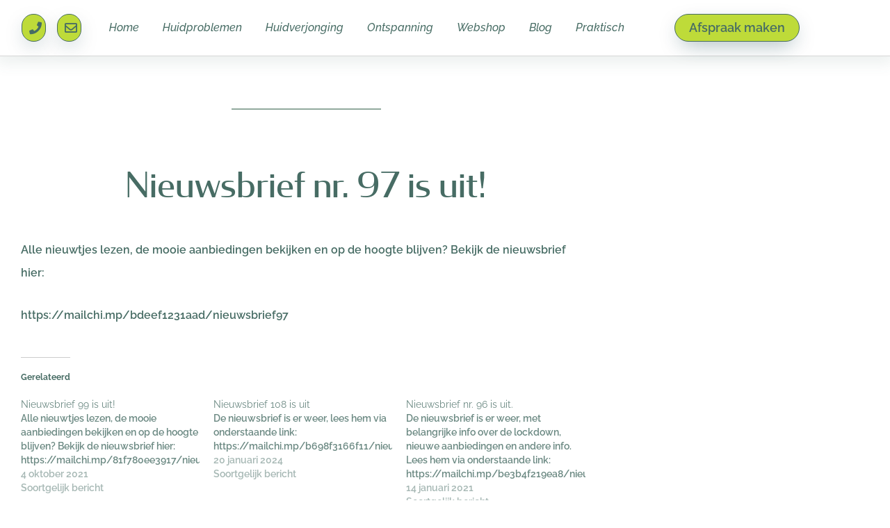

--- FILE ---
content_type: text/html; charset=utf-8
request_url: https://www.google.com/recaptcha/api2/anchor?ar=1&k=6LfKhsQbAAAAAFc3mWmVCJzaHf0z_TwrOyvMKzqf&co=aHR0cHM6Ly93d3cuZXN0aGVtYXJlLm5sOjQ0Mw..&hl=en&type=v2_checkbox&v=N67nZn4AqZkNcbeMu4prBgzg&theme=light&size=normal&anchor-ms=20000&execute-ms=30000&cb=1feeddarblpl
body_size: 49201
content:
<!DOCTYPE HTML><html dir="ltr" lang="en"><head><meta http-equiv="Content-Type" content="text/html; charset=UTF-8">
<meta http-equiv="X-UA-Compatible" content="IE=edge">
<title>reCAPTCHA</title>
<style type="text/css">
/* cyrillic-ext */
@font-face {
  font-family: 'Roboto';
  font-style: normal;
  font-weight: 400;
  font-stretch: 100%;
  src: url(//fonts.gstatic.com/s/roboto/v48/KFO7CnqEu92Fr1ME7kSn66aGLdTylUAMa3GUBHMdazTgWw.woff2) format('woff2');
  unicode-range: U+0460-052F, U+1C80-1C8A, U+20B4, U+2DE0-2DFF, U+A640-A69F, U+FE2E-FE2F;
}
/* cyrillic */
@font-face {
  font-family: 'Roboto';
  font-style: normal;
  font-weight: 400;
  font-stretch: 100%;
  src: url(//fonts.gstatic.com/s/roboto/v48/KFO7CnqEu92Fr1ME7kSn66aGLdTylUAMa3iUBHMdazTgWw.woff2) format('woff2');
  unicode-range: U+0301, U+0400-045F, U+0490-0491, U+04B0-04B1, U+2116;
}
/* greek-ext */
@font-face {
  font-family: 'Roboto';
  font-style: normal;
  font-weight: 400;
  font-stretch: 100%;
  src: url(//fonts.gstatic.com/s/roboto/v48/KFO7CnqEu92Fr1ME7kSn66aGLdTylUAMa3CUBHMdazTgWw.woff2) format('woff2');
  unicode-range: U+1F00-1FFF;
}
/* greek */
@font-face {
  font-family: 'Roboto';
  font-style: normal;
  font-weight: 400;
  font-stretch: 100%;
  src: url(//fonts.gstatic.com/s/roboto/v48/KFO7CnqEu92Fr1ME7kSn66aGLdTylUAMa3-UBHMdazTgWw.woff2) format('woff2');
  unicode-range: U+0370-0377, U+037A-037F, U+0384-038A, U+038C, U+038E-03A1, U+03A3-03FF;
}
/* math */
@font-face {
  font-family: 'Roboto';
  font-style: normal;
  font-weight: 400;
  font-stretch: 100%;
  src: url(//fonts.gstatic.com/s/roboto/v48/KFO7CnqEu92Fr1ME7kSn66aGLdTylUAMawCUBHMdazTgWw.woff2) format('woff2');
  unicode-range: U+0302-0303, U+0305, U+0307-0308, U+0310, U+0312, U+0315, U+031A, U+0326-0327, U+032C, U+032F-0330, U+0332-0333, U+0338, U+033A, U+0346, U+034D, U+0391-03A1, U+03A3-03A9, U+03B1-03C9, U+03D1, U+03D5-03D6, U+03F0-03F1, U+03F4-03F5, U+2016-2017, U+2034-2038, U+203C, U+2040, U+2043, U+2047, U+2050, U+2057, U+205F, U+2070-2071, U+2074-208E, U+2090-209C, U+20D0-20DC, U+20E1, U+20E5-20EF, U+2100-2112, U+2114-2115, U+2117-2121, U+2123-214F, U+2190, U+2192, U+2194-21AE, U+21B0-21E5, U+21F1-21F2, U+21F4-2211, U+2213-2214, U+2216-22FF, U+2308-230B, U+2310, U+2319, U+231C-2321, U+2336-237A, U+237C, U+2395, U+239B-23B7, U+23D0, U+23DC-23E1, U+2474-2475, U+25AF, U+25B3, U+25B7, U+25BD, U+25C1, U+25CA, U+25CC, U+25FB, U+266D-266F, U+27C0-27FF, U+2900-2AFF, U+2B0E-2B11, U+2B30-2B4C, U+2BFE, U+3030, U+FF5B, U+FF5D, U+1D400-1D7FF, U+1EE00-1EEFF;
}
/* symbols */
@font-face {
  font-family: 'Roboto';
  font-style: normal;
  font-weight: 400;
  font-stretch: 100%;
  src: url(//fonts.gstatic.com/s/roboto/v48/KFO7CnqEu92Fr1ME7kSn66aGLdTylUAMaxKUBHMdazTgWw.woff2) format('woff2');
  unicode-range: U+0001-000C, U+000E-001F, U+007F-009F, U+20DD-20E0, U+20E2-20E4, U+2150-218F, U+2190, U+2192, U+2194-2199, U+21AF, U+21E6-21F0, U+21F3, U+2218-2219, U+2299, U+22C4-22C6, U+2300-243F, U+2440-244A, U+2460-24FF, U+25A0-27BF, U+2800-28FF, U+2921-2922, U+2981, U+29BF, U+29EB, U+2B00-2BFF, U+4DC0-4DFF, U+FFF9-FFFB, U+10140-1018E, U+10190-1019C, U+101A0, U+101D0-101FD, U+102E0-102FB, U+10E60-10E7E, U+1D2C0-1D2D3, U+1D2E0-1D37F, U+1F000-1F0FF, U+1F100-1F1AD, U+1F1E6-1F1FF, U+1F30D-1F30F, U+1F315, U+1F31C, U+1F31E, U+1F320-1F32C, U+1F336, U+1F378, U+1F37D, U+1F382, U+1F393-1F39F, U+1F3A7-1F3A8, U+1F3AC-1F3AF, U+1F3C2, U+1F3C4-1F3C6, U+1F3CA-1F3CE, U+1F3D4-1F3E0, U+1F3ED, U+1F3F1-1F3F3, U+1F3F5-1F3F7, U+1F408, U+1F415, U+1F41F, U+1F426, U+1F43F, U+1F441-1F442, U+1F444, U+1F446-1F449, U+1F44C-1F44E, U+1F453, U+1F46A, U+1F47D, U+1F4A3, U+1F4B0, U+1F4B3, U+1F4B9, U+1F4BB, U+1F4BF, U+1F4C8-1F4CB, U+1F4D6, U+1F4DA, U+1F4DF, U+1F4E3-1F4E6, U+1F4EA-1F4ED, U+1F4F7, U+1F4F9-1F4FB, U+1F4FD-1F4FE, U+1F503, U+1F507-1F50B, U+1F50D, U+1F512-1F513, U+1F53E-1F54A, U+1F54F-1F5FA, U+1F610, U+1F650-1F67F, U+1F687, U+1F68D, U+1F691, U+1F694, U+1F698, U+1F6AD, U+1F6B2, U+1F6B9-1F6BA, U+1F6BC, U+1F6C6-1F6CF, U+1F6D3-1F6D7, U+1F6E0-1F6EA, U+1F6F0-1F6F3, U+1F6F7-1F6FC, U+1F700-1F7FF, U+1F800-1F80B, U+1F810-1F847, U+1F850-1F859, U+1F860-1F887, U+1F890-1F8AD, U+1F8B0-1F8BB, U+1F8C0-1F8C1, U+1F900-1F90B, U+1F93B, U+1F946, U+1F984, U+1F996, U+1F9E9, U+1FA00-1FA6F, U+1FA70-1FA7C, U+1FA80-1FA89, U+1FA8F-1FAC6, U+1FACE-1FADC, U+1FADF-1FAE9, U+1FAF0-1FAF8, U+1FB00-1FBFF;
}
/* vietnamese */
@font-face {
  font-family: 'Roboto';
  font-style: normal;
  font-weight: 400;
  font-stretch: 100%;
  src: url(//fonts.gstatic.com/s/roboto/v48/KFO7CnqEu92Fr1ME7kSn66aGLdTylUAMa3OUBHMdazTgWw.woff2) format('woff2');
  unicode-range: U+0102-0103, U+0110-0111, U+0128-0129, U+0168-0169, U+01A0-01A1, U+01AF-01B0, U+0300-0301, U+0303-0304, U+0308-0309, U+0323, U+0329, U+1EA0-1EF9, U+20AB;
}
/* latin-ext */
@font-face {
  font-family: 'Roboto';
  font-style: normal;
  font-weight: 400;
  font-stretch: 100%;
  src: url(//fonts.gstatic.com/s/roboto/v48/KFO7CnqEu92Fr1ME7kSn66aGLdTylUAMa3KUBHMdazTgWw.woff2) format('woff2');
  unicode-range: U+0100-02BA, U+02BD-02C5, U+02C7-02CC, U+02CE-02D7, U+02DD-02FF, U+0304, U+0308, U+0329, U+1D00-1DBF, U+1E00-1E9F, U+1EF2-1EFF, U+2020, U+20A0-20AB, U+20AD-20C0, U+2113, U+2C60-2C7F, U+A720-A7FF;
}
/* latin */
@font-face {
  font-family: 'Roboto';
  font-style: normal;
  font-weight: 400;
  font-stretch: 100%;
  src: url(//fonts.gstatic.com/s/roboto/v48/KFO7CnqEu92Fr1ME7kSn66aGLdTylUAMa3yUBHMdazQ.woff2) format('woff2');
  unicode-range: U+0000-00FF, U+0131, U+0152-0153, U+02BB-02BC, U+02C6, U+02DA, U+02DC, U+0304, U+0308, U+0329, U+2000-206F, U+20AC, U+2122, U+2191, U+2193, U+2212, U+2215, U+FEFF, U+FFFD;
}
/* cyrillic-ext */
@font-face {
  font-family: 'Roboto';
  font-style: normal;
  font-weight: 500;
  font-stretch: 100%;
  src: url(//fonts.gstatic.com/s/roboto/v48/KFO7CnqEu92Fr1ME7kSn66aGLdTylUAMa3GUBHMdazTgWw.woff2) format('woff2');
  unicode-range: U+0460-052F, U+1C80-1C8A, U+20B4, U+2DE0-2DFF, U+A640-A69F, U+FE2E-FE2F;
}
/* cyrillic */
@font-face {
  font-family: 'Roboto';
  font-style: normal;
  font-weight: 500;
  font-stretch: 100%;
  src: url(//fonts.gstatic.com/s/roboto/v48/KFO7CnqEu92Fr1ME7kSn66aGLdTylUAMa3iUBHMdazTgWw.woff2) format('woff2');
  unicode-range: U+0301, U+0400-045F, U+0490-0491, U+04B0-04B1, U+2116;
}
/* greek-ext */
@font-face {
  font-family: 'Roboto';
  font-style: normal;
  font-weight: 500;
  font-stretch: 100%;
  src: url(//fonts.gstatic.com/s/roboto/v48/KFO7CnqEu92Fr1ME7kSn66aGLdTylUAMa3CUBHMdazTgWw.woff2) format('woff2');
  unicode-range: U+1F00-1FFF;
}
/* greek */
@font-face {
  font-family: 'Roboto';
  font-style: normal;
  font-weight: 500;
  font-stretch: 100%;
  src: url(//fonts.gstatic.com/s/roboto/v48/KFO7CnqEu92Fr1ME7kSn66aGLdTylUAMa3-UBHMdazTgWw.woff2) format('woff2');
  unicode-range: U+0370-0377, U+037A-037F, U+0384-038A, U+038C, U+038E-03A1, U+03A3-03FF;
}
/* math */
@font-face {
  font-family: 'Roboto';
  font-style: normal;
  font-weight: 500;
  font-stretch: 100%;
  src: url(//fonts.gstatic.com/s/roboto/v48/KFO7CnqEu92Fr1ME7kSn66aGLdTylUAMawCUBHMdazTgWw.woff2) format('woff2');
  unicode-range: U+0302-0303, U+0305, U+0307-0308, U+0310, U+0312, U+0315, U+031A, U+0326-0327, U+032C, U+032F-0330, U+0332-0333, U+0338, U+033A, U+0346, U+034D, U+0391-03A1, U+03A3-03A9, U+03B1-03C9, U+03D1, U+03D5-03D6, U+03F0-03F1, U+03F4-03F5, U+2016-2017, U+2034-2038, U+203C, U+2040, U+2043, U+2047, U+2050, U+2057, U+205F, U+2070-2071, U+2074-208E, U+2090-209C, U+20D0-20DC, U+20E1, U+20E5-20EF, U+2100-2112, U+2114-2115, U+2117-2121, U+2123-214F, U+2190, U+2192, U+2194-21AE, U+21B0-21E5, U+21F1-21F2, U+21F4-2211, U+2213-2214, U+2216-22FF, U+2308-230B, U+2310, U+2319, U+231C-2321, U+2336-237A, U+237C, U+2395, U+239B-23B7, U+23D0, U+23DC-23E1, U+2474-2475, U+25AF, U+25B3, U+25B7, U+25BD, U+25C1, U+25CA, U+25CC, U+25FB, U+266D-266F, U+27C0-27FF, U+2900-2AFF, U+2B0E-2B11, U+2B30-2B4C, U+2BFE, U+3030, U+FF5B, U+FF5D, U+1D400-1D7FF, U+1EE00-1EEFF;
}
/* symbols */
@font-face {
  font-family: 'Roboto';
  font-style: normal;
  font-weight: 500;
  font-stretch: 100%;
  src: url(//fonts.gstatic.com/s/roboto/v48/KFO7CnqEu92Fr1ME7kSn66aGLdTylUAMaxKUBHMdazTgWw.woff2) format('woff2');
  unicode-range: U+0001-000C, U+000E-001F, U+007F-009F, U+20DD-20E0, U+20E2-20E4, U+2150-218F, U+2190, U+2192, U+2194-2199, U+21AF, U+21E6-21F0, U+21F3, U+2218-2219, U+2299, U+22C4-22C6, U+2300-243F, U+2440-244A, U+2460-24FF, U+25A0-27BF, U+2800-28FF, U+2921-2922, U+2981, U+29BF, U+29EB, U+2B00-2BFF, U+4DC0-4DFF, U+FFF9-FFFB, U+10140-1018E, U+10190-1019C, U+101A0, U+101D0-101FD, U+102E0-102FB, U+10E60-10E7E, U+1D2C0-1D2D3, U+1D2E0-1D37F, U+1F000-1F0FF, U+1F100-1F1AD, U+1F1E6-1F1FF, U+1F30D-1F30F, U+1F315, U+1F31C, U+1F31E, U+1F320-1F32C, U+1F336, U+1F378, U+1F37D, U+1F382, U+1F393-1F39F, U+1F3A7-1F3A8, U+1F3AC-1F3AF, U+1F3C2, U+1F3C4-1F3C6, U+1F3CA-1F3CE, U+1F3D4-1F3E0, U+1F3ED, U+1F3F1-1F3F3, U+1F3F5-1F3F7, U+1F408, U+1F415, U+1F41F, U+1F426, U+1F43F, U+1F441-1F442, U+1F444, U+1F446-1F449, U+1F44C-1F44E, U+1F453, U+1F46A, U+1F47D, U+1F4A3, U+1F4B0, U+1F4B3, U+1F4B9, U+1F4BB, U+1F4BF, U+1F4C8-1F4CB, U+1F4D6, U+1F4DA, U+1F4DF, U+1F4E3-1F4E6, U+1F4EA-1F4ED, U+1F4F7, U+1F4F9-1F4FB, U+1F4FD-1F4FE, U+1F503, U+1F507-1F50B, U+1F50D, U+1F512-1F513, U+1F53E-1F54A, U+1F54F-1F5FA, U+1F610, U+1F650-1F67F, U+1F687, U+1F68D, U+1F691, U+1F694, U+1F698, U+1F6AD, U+1F6B2, U+1F6B9-1F6BA, U+1F6BC, U+1F6C6-1F6CF, U+1F6D3-1F6D7, U+1F6E0-1F6EA, U+1F6F0-1F6F3, U+1F6F7-1F6FC, U+1F700-1F7FF, U+1F800-1F80B, U+1F810-1F847, U+1F850-1F859, U+1F860-1F887, U+1F890-1F8AD, U+1F8B0-1F8BB, U+1F8C0-1F8C1, U+1F900-1F90B, U+1F93B, U+1F946, U+1F984, U+1F996, U+1F9E9, U+1FA00-1FA6F, U+1FA70-1FA7C, U+1FA80-1FA89, U+1FA8F-1FAC6, U+1FACE-1FADC, U+1FADF-1FAE9, U+1FAF0-1FAF8, U+1FB00-1FBFF;
}
/* vietnamese */
@font-face {
  font-family: 'Roboto';
  font-style: normal;
  font-weight: 500;
  font-stretch: 100%;
  src: url(//fonts.gstatic.com/s/roboto/v48/KFO7CnqEu92Fr1ME7kSn66aGLdTylUAMa3OUBHMdazTgWw.woff2) format('woff2');
  unicode-range: U+0102-0103, U+0110-0111, U+0128-0129, U+0168-0169, U+01A0-01A1, U+01AF-01B0, U+0300-0301, U+0303-0304, U+0308-0309, U+0323, U+0329, U+1EA0-1EF9, U+20AB;
}
/* latin-ext */
@font-face {
  font-family: 'Roboto';
  font-style: normal;
  font-weight: 500;
  font-stretch: 100%;
  src: url(//fonts.gstatic.com/s/roboto/v48/KFO7CnqEu92Fr1ME7kSn66aGLdTylUAMa3KUBHMdazTgWw.woff2) format('woff2');
  unicode-range: U+0100-02BA, U+02BD-02C5, U+02C7-02CC, U+02CE-02D7, U+02DD-02FF, U+0304, U+0308, U+0329, U+1D00-1DBF, U+1E00-1E9F, U+1EF2-1EFF, U+2020, U+20A0-20AB, U+20AD-20C0, U+2113, U+2C60-2C7F, U+A720-A7FF;
}
/* latin */
@font-face {
  font-family: 'Roboto';
  font-style: normal;
  font-weight: 500;
  font-stretch: 100%;
  src: url(//fonts.gstatic.com/s/roboto/v48/KFO7CnqEu92Fr1ME7kSn66aGLdTylUAMa3yUBHMdazQ.woff2) format('woff2');
  unicode-range: U+0000-00FF, U+0131, U+0152-0153, U+02BB-02BC, U+02C6, U+02DA, U+02DC, U+0304, U+0308, U+0329, U+2000-206F, U+20AC, U+2122, U+2191, U+2193, U+2212, U+2215, U+FEFF, U+FFFD;
}
/* cyrillic-ext */
@font-face {
  font-family: 'Roboto';
  font-style: normal;
  font-weight: 900;
  font-stretch: 100%;
  src: url(//fonts.gstatic.com/s/roboto/v48/KFO7CnqEu92Fr1ME7kSn66aGLdTylUAMa3GUBHMdazTgWw.woff2) format('woff2');
  unicode-range: U+0460-052F, U+1C80-1C8A, U+20B4, U+2DE0-2DFF, U+A640-A69F, U+FE2E-FE2F;
}
/* cyrillic */
@font-face {
  font-family: 'Roboto';
  font-style: normal;
  font-weight: 900;
  font-stretch: 100%;
  src: url(//fonts.gstatic.com/s/roboto/v48/KFO7CnqEu92Fr1ME7kSn66aGLdTylUAMa3iUBHMdazTgWw.woff2) format('woff2');
  unicode-range: U+0301, U+0400-045F, U+0490-0491, U+04B0-04B1, U+2116;
}
/* greek-ext */
@font-face {
  font-family: 'Roboto';
  font-style: normal;
  font-weight: 900;
  font-stretch: 100%;
  src: url(//fonts.gstatic.com/s/roboto/v48/KFO7CnqEu92Fr1ME7kSn66aGLdTylUAMa3CUBHMdazTgWw.woff2) format('woff2');
  unicode-range: U+1F00-1FFF;
}
/* greek */
@font-face {
  font-family: 'Roboto';
  font-style: normal;
  font-weight: 900;
  font-stretch: 100%;
  src: url(//fonts.gstatic.com/s/roboto/v48/KFO7CnqEu92Fr1ME7kSn66aGLdTylUAMa3-UBHMdazTgWw.woff2) format('woff2');
  unicode-range: U+0370-0377, U+037A-037F, U+0384-038A, U+038C, U+038E-03A1, U+03A3-03FF;
}
/* math */
@font-face {
  font-family: 'Roboto';
  font-style: normal;
  font-weight: 900;
  font-stretch: 100%;
  src: url(//fonts.gstatic.com/s/roboto/v48/KFO7CnqEu92Fr1ME7kSn66aGLdTylUAMawCUBHMdazTgWw.woff2) format('woff2');
  unicode-range: U+0302-0303, U+0305, U+0307-0308, U+0310, U+0312, U+0315, U+031A, U+0326-0327, U+032C, U+032F-0330, U+0332-0333, U+0338, U+033A, U+0346, U+034D, U+0391-03A1, U+03A3-03A9, U+03B1-03C9, U+03D1, U+03D5-03D6, U+03F0-03F1, U+03F4-03F5, U+2016-2017, U+2034-2038, U+203C, U+2040, U+2043, U+2047, U+2050, U+2057, U+205F, U+2070-2071, U+2074-208E, U+2090-209C, U+20D0-20DC, U+20E1, U+20E5-20EF, U+2100-2112, U+2114-2115, U+2117-2121, U+2123-214F, U+2190, U+2192, U+2194-21AE, U+21B0-21E5, U+21F1-21F2, U+21F4-2211, U+2213-2214, U+2216-22FF, U+2308-230B, U+2310, U+2319, U+231C-2321, U+2336-237A, U+237C, U+2395, U+239B-23B7, U+23D0, U+23DC-23E1, U+2474-2475, U+25AF, U+25B3, U+25B7, U+25BD, U+25C1, U+25CA, U+25CC, U+25FB, U+266D-266F, U+27C0-27FF, U+2900-2AFF, U+2B0E-2B11, U+2B30-2B4C, U+2BFE, U+3030, U+FF5B, U+FF5D, U+1D400-1D7FF, U+1EE00-1EEFF;
}
/* symbols */
@font-face {
  font-family: 'Roboto';
  font-style: normal;
  font-weight: 900;
  font-stretch: 100%;
  src: url(//fonts.gstatic.com/s/roboto/v48/KFO7CnqEu92Fr1ME7kSn66aGLdTylUAMaxKUBHMdazTgWw.woff2) format('woff2');
  unicode-range: U+0001-000C, U+000E-001F, U+007F-009F, U+20DD-20E0, U+20E2-20E4, U+2150-218F, U+2190, U+2192, U+2194-2199, U+21AF, U+21E6-21F0, U+21F3, U+2218-2219, U+2299, U+22C4-22C6, U+2300-243F, U+2440-244A, U+2460-24FF, U+25A0-27BF, U+2800-28FF, U+2921-2922, U+2981, U+29BF, U+29EB, U+2B00-2BFF, U+4DC0-4DFF, U+FFF9-FFFB, U+10140-1018E, U+10190-1019C, U+101A0, U+101D0-101FD, U+102E0-102FB, U+10E60-10E7E, U+1D2C0-1D2D3, U+1D2E0-1D37F, U+1F000-1F0FF, U+1F100-1F1AD, U+1F1E6-1F1FF, U+1F30D-1F30F, U+1F315, U+1F31C, U+1F31E, U+1F320-1F32C, U+1F336, U+1F378, U+1F37D, U+1F382, U+1F393-1F39F, U+1F3A7-1F3A8, U+1F3AC-1F3AF, U+1F3C2, U+1F3C4-1F3C6, U+1F3CA-1F3CE, U+1F3D4-1F3E0, U+1F3ED, U+1F3F1-1F3F3, U+1F3F5-1F3F7, U+1F408, U+1F415, U+1F41F, U+1F426, U+1F43F, U+1F441-1F442, U+1F444, U+1F446-1F449, U+1F44C-1F44E, U+1F453, U+1F46A, U+1F47D, U+1F4A3, U+1F4B0, U+1F4B3, U+1F4B9, U+1F4BB, U+1F4BF, U+1F4C8-1F4CB, U+1F4D6, U+1F4DA, U+1F4DF, U+1F4E3-1F4E6, U+1F4EA-1F4ED, U+1F4F7, U+1F4F9-1F4FB, U+1F4FD-1F4FE, U+1F503, U+1F507-1F50B, U+1F50D, U+1F512-1F513, U+1F53E-1F54A, U+1F54F-1F5FA, U+1F610, U+1F650-1F67F, U+1F687, U+1F68D, U+1F691, U+1F694, U+1F698, U+1F6AD, U+1F6B2, U+1F6B9-1F6BA, U+1F6BC, U+1F6C6-1F6CF, U+1F6D3-1F6D7, U+1F6E0-1F6EA, U+1F6F0-1F6F3, U+1F6F7-1F6FC, U+1F700-1F7FF, U+1F800-1F80B, U+1F810-1F847, U+1F850-1F859, U+1F860-1F887, U+1F890-1F8AD, U+1F8B0-1F8BB, U+1F8C0-1F8C1, U+1F900-1F90B, U+1F93B, U+1F946, U+1F984, U+1F996, U+1F9E9, U+1FA00-1FA6F, U+1FA70-1FA7C, U+1FA80-1FA89, U+1FA8F-1FAC6, U+1FACE-1FADC, U+1FADF-1FAE9, U+1FAF0-1FAF8, U+1FB00-1FBFF;
}
/* vietnamese */
@font-face {
  font-family: 'Roboto';
  font-style: normal;
  font-weight: 900;
  font-stretch: 100%;
  src: url(//fonts.gstatic.com/s/roboto/v48/KFO7CnqEu92Fr1ME7kSn66aGLdTylUAMa3OUBHMdazTgWw.woff2) format('woff2');
  unicode-range: U+0102-0103, U+0110-0111, U+0128-0129, U+0168-0169, U+01A0-01A1, U+01AF-01B0, U+0300-0301, U+0303-0304, U+0308-0309, U+0323, U+0329, U+1EA0-1EF9, U+20AB;
}
/* latin-ext */
@font-face {
  font-family: 'Roboto';
  font-style: normal;
  font-weight: 900;
  font-stretch: 100%;
  src: url(//fonts.gstatic.com/s/roboto/v48/KFO7CnqEu92Fr1ME7kSn66aGLdTylUAMa3KUBHMdazTgWw.woff2) format('woff2');
  unicode-range: U+0100-02BA, U+02BD-02C5, U+02C7-02CC, U+02CE-02D7, U+02DD-02FF, U+0304, U+0308, U+0329, U+1D00-1DBF, U+1E00-1E9F, U+1EF2-1EFF, U+2020, U+20A0-20AB, U+20AD-20C0, U+2113, U+2C60-2C7F, U+A720-A7FF;
}
/* latin */
@font-face {
  font-family: 'Roboto';
  font-style: normal;
  font-weight: 900;
  font-stretch: 100%;
  src: url(//fonts.gstatic.com/s/roboto/v48/KFO7CnqEu92Fr1ME7kSn66aGLdTylUAMa3yUBHMdazQ.woff2) format('woff2');
  unicode-range: U+0000-00FF, U+0131, U+0152-0153, U+02BB-02BC, U+02C6, U+02DA, U+02DC, U+0304, U+0308, U+0329, U+2000-206F, U+20AC, U+2122, U+2191, U+2193, U+2212, U+2215, U+FEFF, U+FFFD;
}

</style>
<link rel="stylesheet" type="text/css" href="https://www.gstatic.com/recaptcha/releases/N67nZn4AqZkNcbeMu4prBgzg/styles__ltr.css">
<script nonce="05D13rlyQ_jpKZ4x8MFawA" type="text/javascript">window['__recaptcha_api'] = 'https://www.google.com/recaptcha/api2/';</script>
<script type="text/javascript" src="https://www.gstatic.com/recaptcha/releases/N67nZn4AqZkNcbeMu4prBgzg/recaptcha__en.js" nonce="05D13rlyQ_jpKZ4x8MFawA">
      
    </script></head>
<body><div id="rc-anchor-alert" class="rc-anchor-alert"></div>
<input type="hidden" id="recaptcha-token" value="[base64]">
<script type="text/javascript" nonce="05D13rlyQ_jpKZ4x8MFawA">
      recaptcha.anchor.Main.init("[\x22ainput\x22,[\x22bgdata\x22,\x22\x22,\[base64]/[base64]/[base64]/[base64]/[base64]/UltsKytdPUU6KEU8MjA0OD9SW2wrK109RT4+NnwxOTI6KChFJjY0NTEyKT09NTUyOTYmJk0rMTxjLmxlbmd0aCYmKGMuY2hhckNvZGVBdChNKzEpJjY0NTEyKT09NTYzMjA/[base64]/[base64]/[base64]/[base64]/[base64]/[base64]/[base64]\x22,\[base64]\\u003d\\u003d\x22,\[base64]/CMOuw6N2woZ9e1PCoyYbOU4fwobDtSEDw6zDsMKjw7w+ewtFwp7Cu8K9Un/[base64]/[base64]/b3DDrBHDlMOICTVTw5vCpnFCwrsDWMKmPsOmRAh0wo5DYsKVBlADwrkGwrnDncKlP8O2YwnCjxrCiV/[base64]/CtMOkTE3CmkbCq8KVTSMcwqBpwpdyPMKuRRc1wovCusOIw70qMwgEecK0S8KbQsKZagY1w6JIw4tZd8KmdsOnP8ODcMOsw7R7w7rClsKjw7PCp3YgMsOsw4wQw7vCq8Olw6gTwolwBWhOT8O3w5k/w5A8fQTDiVfCqsODJTLDpsOmwpPClxLDrBRaRicOOkLCrn7ClMK3ehBDwrjCsMKVGj8UMsKRB3k2wqJVw4x/IcODw7PCpRFvwpg4B0DDhwXDvcOlw4kFZMOJYsO4wo0meBXDpMKhwqnDrcK9w5jCpMKJfTTCmcKUGMK2w7oiVHJvBDLCq8K5w6TDuMK1woHDl2t5H3NdbiDCpsK/[base64]/[base64]/CrsOleSNHwpzCtcKqXAl2dcKiIC/[base64]/ChsKyBwlSUMOfw4/CkAfDvMKKKWFaw5UqwrjDtlPDmAdnJ8OHw6nChMOwFn3Ds8KkRA/Dj8OFZTbChsOsY2/Cs04YEMKfaMOrwpHCqMKCwrLCiXvDssKvwrh7WsORwohywpTCtHXCnT7Dq8KpNzDCryzChMO7BlzDjsOVw5PCnGlvDMOUQiPDpsKCY8OTUsKPw701wrdLworClcKUwq/Cj8K5wqQswrjChsOfwonDhVHDmGJuLwRCRSVww7J2H8O1wq8twq7DoWovJlLCtXwhw5c5wo1Jw4TDlRLCh1klw4DCmk0HwqjDhgrDn09HwoFlw4gpw4YoTE/[base64]/Dp3PDqcO2P8Ovw7ULw4Mjw5HCi8ODwodNXhrCsgtIXgAaw43DucOhDsOLwrrCgSdxwoEWAjXDtMKnQ8OCH8KufcOJw53DhnJZw4LCisKuwrxnwpXCuErDpMOvfsOjwrdewp7CrgDCvG9+QT/[base64]/Cr8ODSsKxV1TDknksw7UKwpPCqcOoQW5xw7HDuMKWEW/DkcKJw4/[base64]/[base64]/w53Ck1IDw6DDjirDigsFDR1+wrgQTMKxw5HDonjDl8KHw5jDuD5fHcOzRsOgDVLDsGTCnQJwWT7Dg2skKcO1PlXDosOnwpNUJlnCjn7ClS/Cm8OrQcKFOcKXwpnCrsOzwo4QJUhBwprCrsOpCMO5Cxk8w5ogw6/[base64]/[base64]/dMKiYcK+YFUHwoHDvjbDscKZwrVODH9cdxVJwrrDssOPw4nChcOaX2LDoDBZc8KIw65RQ8Oew4nCiwopwr7CksK1HXBNwqhFXcOYLsOGwpALDhfDlE1DcMOUWATCnsKnWMKDRXjDu3/Dq8OLSSYhw591wrHCpSjCqhbCoHbCvcO3wo/[base64]/[base64]/CosKJwoRhGcKnw6nCvhkAN8OewoNiAnl5XcOzwrl3PwFFwrwgwrpNwo3DscKpw5ZKwrF8w5PDhi9ZScOlw6DCn8KNw5fCgCHCt8KUH1kJw5kDNMKmwqtzFVDCjWfCqFUlwpnDuDvDm3DChsKAZMOwwppfworCr0/Cu3/Dg8KHPTLDiMK2RsKEw6PDrGkpBFrCo8KGZ13Dvm5Ew7TDlcKOf1vDvsOWwoQVwogGOcKFd8KMU1/Dm1fCsD5Ww51kWirCqcKxw4LDgsOIw6LCnsKEw5onw7c7wqLCoMKGw4LCpMK1wpwAw6PCty3CnHZCw5/Dm8K9w5LDuMKsworDssOoVHXCmsKNJEYIBMO3CsO9K1bClMKxw5ocw7PCncOpw4zDkjlmYMK1McKHwpTClsKlDDfCvyRQw7bDmsOiwojDnsOIwqN8w5lCwpDDmcOPwq7DocKtHsKmfhrCjMKqLcKwen3DtcKGKU/CksOFZ2rCs8KBbsOARMO5wpYZw4oFw6A2wonDmWrCqcKQcsKjw7XDtSvDnUAcLw/Ds3E1d2/DijjCim7DkADDmcK7w4dDw5/CoMO2wq0Aw4IFcFozw5UrOcORSMOgOsOHwqEqw7Efw5DCmA7DpsKIYsK/w4jCl8O2w41ATkLCnzHCu8OwwpLDsw1FcAF5wo9sSsKxw5xjTMOSwoxmwpJVWcO9IStDw4jDrMKCPcOtwrJkQQXDgSbCpwXCnl86QlXChUrDgsKOTXMCwotEw4rCmWNZXiYNZsK/GTvCuMOVecOKw4syb8OUw7gVw5jDk8ONw50jw5M2w40AX8Kdw6MpD0/DlS1+wrk8w6nCpMOHOhNoWcOKCi7Ds1nCuzxJLBgywphbwqTCigXDgC/Di3h7worDsknDgmtOwrkgwrHCuHTDmsKXw64ZLhUTPcKPwozCvcOEwqzCksKEwozCh3svcMOGw4xGw6HDl8KnIXN0w7/DsWIjOMK4w53CuMOHIsO0wq8qdMKJAsKwcnZTw5NZBcOzw4HDkzTCpcOPZwsDaDctw7DChyMJwqzDqi5rU8KlwqZHSMOOw4/DuVbDjsOGwqDDtVxXcinDq8KkBHzDiXR/ACbDnsOewqXDmMO3wofDvzPDmMK8DR/DuMK/wogXw7fDnktuwoEiEcKhWMKXw6/[base64]/ZgDCusO5N8OIB8K+wrnCocO5ex7CoVLCoMKkw7AjwohLw5Z9LmcteAFTwprCiy3DqwRkERlOw48rJQ48FMOoOGROw5EkDAUwwqssV8KpccKAXGXDiG/DtMOTw6PDs3fCgsOtJTQnMmbDlcKfw5jDt8KAZcOoO8KWw4zCukDDuMK4O0jCrMK+K8Kuwq/[base64]/wrbClzVldsO2w616UcOtw5pWaMO7wofDnBZEw6x0w47CtQldNcOiwrHDo8OkD8Kcwp7DisKIW8OYwr/CnycCcUMCDhDChMO1w61tNcO6DC5Lw63DqlfDixDDo30YVMKXw7EzZcKrwoMRw5TDqcK3GT7DpsKEV2LCvz/[base64]/CsMOwZnTCkMKsEcOqwpHCgsKDwp1Xwo94IHbDrsKKVUXDmwTCrlcuNkdqIcOjw5vCpFNrFEjDh8KENMOLIsOpOiMtEHtuFg/DlDHDgcOuw5PCnsKiwrpkw6bDgSrCpwTCmhTCrcOWw6fCq8OxwqIWwrUWIDd3QFNNw7DCm17DkAnCjDnCpsK8PSZCfH9Bwr4swqN5ecKEw6ReYV/CgcKgw7rCt8Kca8O5dsKEw7TDisK5wpXDljrCmMORw4rDjcKvBWoTwrDCg8ObwprDtydIw7bDl8Kbw7HCggFVw7k6CMK1UyDCjMKKw5suZ8OeOhzDhFN4OGBEesKWw7RkLSXDpUPCsQhONnRka23Dl8Oowp3Cvm3Ck3ktbhhswqM6HWkywq/DgsKUwqZDw5Zaw7rDjMKhwo4nw4ZDwq/DjBHCrQ/CgMKCwpnDhT7CkUbDkcOVwoAPw59Gwp4HNcOKwozDph4KX8Kfw6sebMO6I8Orc8KFbS5oGcKFIcOvT2sEZnYUw4JLw6PDoi4id8KLPF0VwpY0Nn3DoQfCtcOEw6IPw6PCq8KSw5HDrE/CuEQjwoUiYcO1w6dcw7rDmsOxJ8Kgw5PChhEGw5w/MsKGw48hfX4Vw6fDp8KGBMOmw6cZQxLCoMOlasK9w6fCo8OnwqpJCMOPwqvCvcKsasKjajHDosOtwovDuSfDnTjCmcKMwoXChMOfd8ObwrvCh8O8blXCqGXDom/DnMKpwopQwq7CjHc+wosMwrJoQcKqwqrChjXDisKaO8KpFDJhE8KPRi/[base64]/[base64]/[base64]/CisKbDABQA3TCqsKXwozCnSrDpUXCsMKCHAnDn8ORw5TChhQ+b8Omw7MoCWBOZcK+w47Clk/DpVc/[base64]/eEzDv0QKNAgDNMOww5gWw57DiyYBX1RNUcO/wqhAZ00ZUjBMw61RwoVpMlJhIMKQw4tdwo86Y1FCDgtVFhzDrsOOMVFWwpLCg8KhNcKgOVvDhTTCgBoHeRnDpsKbAcKuU8OfwrrDokHDkg57w5jDqgvDocK+wqxmCcOZw65UwoY3wrrDtcOdw4LDpcK6E8OBGzAJFsKvICAEf8Khw4/DlDbCpsOwwr/CkcKeVjvCsBYPf8OhPQXCvMO8IsOlHGXCnMOCXMOZG8KmwoTDvQkhw4A2wqPDuMOTwr5TPy/DssOxw4IoNjBUw7V2NcOAOBfCtcOJUVslw6nDukg0GsO/dHTCjMKGwpbCjivCoBfCtcOlwqPDuUwsRcKvFEXCk2TDhsKlw7h1wpHDhMKCwrQHPlrDrgUiwo8uFcOZalt9ecOtwrkQbcO0wrjDoMOgdVzDuMKPw4/CtgTDocKfw4/DvcOyw5gcwoxQckNyw4DCrAd/UcOkwr7CssKTQcK7wonClcKiw5R7bAk4I8OhFsOFwrMVfcKVY8OvEcKrw4nCsG/DnHrDtMKTwrfCusKxwq1hQMKowoDDiGonMTXCiQRhw6NnwpsQw5/CinXCscOBw6bDs1JTwoTCgsOdJAfCu8Ohw4oewprDtDEyw7s5wpJFw5Z2w43DjcKpd8K1wqQkwp4ERsK8G8KFThXCiiXDhsO4eMO/LsK2wpFPw5A1FcOmw4o4wpRWw6IuKMKEwrXCmsKmRUkhw4MUw6bDrsO/M8OJw53Cs8KVwoVkwqTDiMKkw47DjsO3MCJEwrJVw6YTWyNaw4JcP8OqPMOMwqZQwrxswojCmsK9wokZLMK0wp/CvsKePkLCrcKoTzdIw5xqCHrCucO4IMOEwqrDp8KEw6TDuyYzw4PCosKiwqw1w73CoTnCjsKYwpTCmcK/wqoQGjPCvW9ucsOnX8KzbsKtPsOxcMOQw55HLQzDmsKwbsO6YC0tI8K2w6AZw4HCmsK1wqUUw5TDvcO5w5/[base64]/CvT7DjMOdesKrfHAZfsOKw6DCrgzChcOfQ8KAwpHCukzDjH0ODsKQBUDCiMKkwoc/wqDDgCvDjhVYw5p7VgDDkcKERMOfw4LDnzd2WTBkZ8K7fcK4AlXCq8OPMcKgw6ZjV8Kgwr5MTMKlwqAVA2PCvsOIw53ClcK8w58KeVhTwqnDgQ1pfWPDpCVgwqYswpvDn3R6wrUCD3p/w6Vqw4nDk8Kmw6TCm3BrwpAgJMK/[base64]/[base64]/ClyTDgsKHRQMKwotvw4DCkVLDs8Khw5XCqMOnw6XDk8OuwqAxTsKYHCVEwqMeDVgrw5BnwoPChMO9wrBPJ8KGLcOEKMKrTlDCoUjCjBY/[base64]/Dn23DonLDm3Adc8KWdCHCvHpHfsO7JcOMT8K3w4TDoMKnPzAKw6TClsOTw5wCRCJiVmrDjxJ8w7/[base64]/w4TDl8K3wrPCrsK2QcKBU3V5WyJXwpYewp5qw417wqLDtXrDmgzDolV7wprDs3kew6hOcXphw7fCtxrDlsKbHm8NIFDDhHbCt8KqEV/CnsOkw4JtLQMYw6geV8KwI8KRwogSw4YBT8O2RcOewo54wp3DvEjCosKOw5EzaMKfw6hTfkPCiF5lOsOceMObIMOecsKrS3DCsi3DlXzDmTzDkQjDncOMw4xTw6N0w5PCm8Kvw5/[base64]/DtMKESsK8w6RHBhUswoE4eHsATsOadWM4wpzDsQ5GwrN2F8KaPzYOPsONw7/Dh8OGwrnDqMOoRcOzwrg9WsK0w7HDusOUwrPDgFshYwbDsmUvwpzDl0nDqzc1wrYqK8OHwpXDiMOBw6/CocKDDGDDrgA5w77Dq8OXdsK2w79OwqnDiQfCknzDm3fCtQJ1SMKOFQ3DoXIyw6fDpmRhwpVMw4JrAULDnsO0FMKSU8KbCsOmYsKIT8OxfC9PPsKvCMOlR2cTw73Dmz7CoE/CqgfCmEDDs2tJw4IKAcKPa28uw4XCvDddEUjChlwowo7DukzDisK5w47Cn0cRw6XChQIbwq/CisOCwqbCucKLGmvClMKoFTAjwqotwqNtwrvDlE7CkH7DmllgAMK8w5onKMKIwqJqWAXDtcKIYll+bsK1wo/[base64]/DssKUw4fDgjlSw5d4XBRwwoFpXU0SP27Dj8OnC0TCrUPCv3PCk8OnLEvCiMKTETbCmlLCjn9WB8O0wq/CsV7Dml4nQR7DoHvDlcKzwp84GGYWbMOTfMKMwpDCpsOlDCDDo0fDssOCN8KDwpDDt8K/XDbDjmLDo1huw6bCicOWGMO8UyRhYULClcK9JsO6EsKGK1nCkcKQDsKZRDXDkQPCs8OjA8K+wpAowq/Ct8OWwrfDtFY7YkTDq2htwrvCp8KAb8K0wrTDiT7Cg8KswozCl8K5C0zCo8OyAn5gw7IvOiHCpcOjw5rCtsOOJ04iw7t6w5XCngJIw60YTGjCs39pw73Dkn7DjD/DisO1cAHDisKCwpXDvsKDwrEYRT1Uw41aBsKtZcOKAx3Co8Omw63DtcO9BMOwwpMfL8O8w5/[base64]/[base64]/[base64]/VsK8wp49w6B/[base64]/[base64]/wp/DtMKNw47CsMO5S8KkcF3CrcKCXW1Ow7/Do3jDlcO+IsKLwpVVwqLCgMOkw5gawo3CpmANPMOtw5YRD0wnXEIRRlISQcOcw61wWSfDk2/CnQoCGUnDi8Knw5QUTFx/[base64]/CiMKTwonDplXDuhTDuSQxw6k/PsOgcMO3w63CmkTClcOPw6QPW8KbwrzCscOMdGYpwqfDl33CqcKxwpB2wqk7MMKbM8K7OMO6SR4xwq5TC8KewqPCr2/[base64]/CgcOQB8KxwosWfsKPJlbDoMOkBsK4JzvDi0/[base64]/Dn8O5eXESwphow59rK8KrBsOHVcOsAl5Nf8KpKyrDlcOWAsO0TQVVwo3DmMKsw4PDh8OyDGMJw5sRPhTDplvDq8O3FsK2wrLDvRjDmcOvw4Vnw7tTwogSwqBuw4DChgxjw5s6NA5YwoDCtMKCw6XDq8O8woXDv8KvwoM8Xz1/f8KXw4dKdm9zQR8fPAHDjsKsw5ZCEcOqwp5uYcKGWBfDjjDDtcO2wrDDg3Baw7rDogIBKcOMw5TDmUYsGsOCcXDDtMKSw5DDmMKANcKTUcOQwoHDkzzDgiFuMj3DssKYK8KywrHCqm7DicK6w7pow6jCt2rCgEDCp8OsKsOBwpYwPsO/w4DDisOcw4xew7XDhmbCqF90SzpuKHkFeMOyeHvClSfDj8OOwqrDo8OOw7lpw4zCngtMwopGwrnDjsK0agw1NMKCZsO4aMOUwr7Di8OqwqHCmVvDqiBnPMOUJMKiEcK8S8O3w53DuVEPwpDCp31jw4sYw5cCwpvDscK+wrnDjX/CvEfDhMOrZi7DrAPCoMOWfX5dwrBBw4PDgMKJw6FuHT7CosOnG01gDEA+JMOywrROwqJUIC9cw4FMwpLCnsO6w5rDlcO/wodnbMKOw7p0w4fDncO0w5NQRsOzdwzDl8O5wohbdsKiw6nCisKEUsKYw6VWwqxSw6lfwr/DgMKbw4Yjw4rClSDDm0Y/w4vDgGjCny1LXELCuXnDrcO0w5jCpHXCn8K1w5DCpEPDvsK9e8OKw4rCjcOuaDd6wqXDkMOwdEzDqnxww4nDmQ07wpMLN1XDuQEgw5kVDBvDkAnDv3HCh053Gn0BG8Orw714AcKVPwfDi8Oow4rDhcObQsOoZ8K9wrXDoTzDgsOOSWwCwqXDlw/[base64]/Ck1bCiRPDpsOvw5HCqgTCvyzDssObwqU/w5FAwro6wpfCpcKiwrPDphFaw7FGa0PDnsKlwqxAd1w7UEtnF2HDn8KscXceIypwe8O5HsKOA8KTVSHCosOFF17Dj8KDC8Kyw53DpjZsCjE2wro9S8ObwqvChhVCKMK4MgDDrcONwq91wqg8JsOzVxXDpTLCkjwhw5k7w7zDncK+w7PCg1Q/[base64]/wrzDmQjDpTLDocKww7vDvVhHbjZiwo3CtCoXwqrDgg/CjA7DiVYrwrgDXsKywoQJwqV2w4QgAsKHw4XCtcKAw6Z/C2XCh8O1fB1GRcOYUcOuNlzDscOfbcOQVQRhIsKJQ17Dg8OAw4zDkMOAFATDrMOow6TDmMK8BTsbw7bCtlPCpmw3w7IQBsKow5AHwq1VVMK4wrTDhRDDi1oyw5jCkMKLHTXDvcOfw5QiDsKzGzfCkmrCtsOlwoDDlWvDmcK6TlfDnRTDoE5JSMKywr4Nw4ofwq09wqd/w6s5f143GVRtKMK9w5jDkcKbRXjChn3ClcO+w5dfwoXCqcKIOxfChn9WI8OEIsOEHS7DsioeJMOGBC/CmRTDk1MBwppEflXDrzdGw7E3XHjCqGTDs8KzQxXDvUrDp2/Dm8OjaVMUMm06wqhRwoU0wrdNUgxbw4TCncKPw6TDlBAwwrl6wrnChMOrw4wIw57DksKAf3kpwqB7UipkwonCglhkUsOEw7fCuE51M1fCsxF/w4TCvkJ+w7LCgsOyeTRodAnDtBHCuD4yax92w59WwpwJDMOvw53CksK3Xntdwo5OcUnCjsOcwotvwrhSwoXCr0jCgMKMACbCiTFXRcOCfF3Dtik2OcKWw5lObWZIf8Ksw7hUL8OfMMK8BCJXOlDCr8OLVcODbnDCqsOWBhTCiA/CuToqw6bDmmsvYcO6w5PDo01cCz8BwqrDtMOoPFY0O8OIOMKQw6zCmWvDlsOVPcOnw5l5w7LDtMKvw4nDkQfCmnTDrcOSw6HCmknCumzCs8Kqw4M4wrhnwqtsBDgBw5zDssKdw7g1wrbDssKsUsOswpZVXMOsw7QPHF/Cu2Uiw6lvw7kYw7kVwr7CpcOxJ2PCq1bDpg/CiQzDj8Kaw4jCu8KKQcKSVcObY1pBw50xw6vCp1XCgcOfJMOdwrpWwonDtV9ccxbClz3CkAYxwqXCnhVnCg7Dk8ODW01rw6pvZcK/C13CgDJaOcOhw6IMw7vCoMKkNQnCjMKMw49/AMOLDw3DpyYCwphiw5tfOHgIwqvDvcOQw5IkCmJCFSHCpcKRB8KRfsObw4ZqFSctwqo1w6rClAEOw4nDscO8CMOnEMKJCcKJXXzCumpwVnzDicKCwohHM8OKw6/DrsKhTnPDiSbDksOcHMKiwoBXwqnCrcOAw5zChMKcdcODw4fCuXU9C8Oqw5zChcKSOAzDmm8iQMKZO1E3w4jDosOyAFrDjmd6YsOxwqUuR24zJx/Dl8KAwrJAasOwcnbClTPDk8Krw697wp0gw4fDqXTDgW47w6TCrMO3wr8UCsKQU8K2QmzCkcOGDm4VwqoULVU8EWvChcK8w7Qga01DKMKrwrHCrFHDuMOdw4ZFwoxuwpLDpsK0EVkzUcOHNjTCg2zDvsOYw5YFEW/[base64]/DsK6w4B4SsKIwpQcCB/DuMKbwqvCmW1Zw5TDvCnDtFzCoi1JPWxjwqfCgFfCjMOaUsOkwogjM8KnPcKPwpLClE4nZi41DsKfw6BYwoljwpAIw5vDuFnDpsOqw7Iswo3CrnwswooqNMOPZEzCosKUwoLCmi/Di8Kyw7nDpw9gwrB8wrMWw75Tw4IdIsO8H1rCumjCi8ONLFnCksKxw6PCgsOwCEt8w7vDlxRiAy/Dm0fDg0skw5lowpTCicOGBjAfwo0IY8KtGRvDsG9wd8Kjw7DCkyjCp8KxwpQGWVXCkVxyOFDCkEUZwp/DgDRWw7bCksO2W0LDisKzw6LDsyYkEGMfwpwJLmXCnV0/wovDisK1w5bDsBbCtsOpYm3CmXrCnk9KNh5jw6oAe8K+ccKAw5PChgnDg3bCjmxkSyUTwrsHEsKzwppnw6p6RF1YFcOXel7Cn8OEd0dCwqnDhGDCmGPCnS/[base64]/wokuBMODdcKlw6nDnMO3w5x+w6jCjWPCpsKHwq/[base64]/Cq8KrRMOaw6ssw4RJFcOcAMOTGsKCw5pyYsK1BhjCjl0lGU09w4vCuDlYwqzCosK4bcKXLsODwpHDtMOQDV/DrcK9Klk/w7DCssOID8OeE3XDlcOMVBfCicOCwoo4w4Mxwq3Dq8KeTlpWJMO/WkTCu3B0GcK0OCvCgMKPwoljYw/CoETCkXjCuUrDhQo2w4x4wpHCriPCjgxFNcOdfCR+w5LCqsKpb37CsxrCmsO/w7gowqQXw4okQzXCmjvChcKEw6JjwrwvanF7w4kSI8O6UsOMe8O0wohEw4PChwUgw4rDj8KDbTLCk8Kqw5RGwqfCmsK7BsOGfF3CpWPDvjHCviHCmS7Do21Mwq8VwrPDq8Okwro4w68iYsOOAR8Bw7bDtMO1wqLDtUpmw55Bw5nCpsO/w6AvalXCkcKUWcOGw4R4w6jCkcKED8K/[base64]/PsKOHirClsO4w5tVN8OlHDjCgMKEwqzDj8OQwplcVhNaVgcjwp3Cn1Emw7gxb33DsWHDjsOWNMOCw5TCqh1dPR/CsG7DilrDnMKTNsKxw7bDhGLCt2vDlMOMblIYUcOHKsKTbno0KTQMwpjCgjRmw6zClMKrw60+w5jCrcKmw443MkQ5H8OKw7fDjzJmAMOdSjEjByozw7g3D8KXwofDtRhHGUVUDsO4wrgFwogFwq3CncOTw6deRcO9b8OQOQ/DtcOGw75ZesKzDihmQsO/JzbDpQo7w7oiG8ONAMK4wr5IfRExfsKJPiLDuzNDfQjCuVvDrjhIbsONwqLCqsOGaiM2wqs1wosVw59/RUonwogwwpTCnTnDjsKpDVk3C8OHYDgqwq0mfnw6PygGSyAPC8O9Z8O0dsOzPhnDpTrDlHcYwrICDRsSwp3DjsObw7vDscK7cGbDlwofwpRlw4MTSsKiWwLDgUwif8KqCcKTw6nDnsK3VWt/EcOeOBx5w53CrAYQN3tPcE9Qe3gzd8KPf8KIwqoqNMOODMKeP8KtBcObDsONJcO+DcOdw6ABwroYV8OHw4NCTT0nG0B8BMKVeChWDU1iwrPDlsO7w699w4B7wpM7wol+aAJ+aCbDp8KYw61hTWTDlcOdAcKuw7vDhsOXQ8K/W0XDkknDqCIiwqnDnMOzLyvClsO8ZMKAw5AGw4vCqXw0wqQJM39Ow73DlFzCm8KaGcOEw7DChsOqw4DCgTXDvMKzD8ObwrsxwpjDqsKMw5nCmsKrdcKtXGNAYsK3Lw3DrxjDpcKFFsORwrnDscOfFQBxwq/Dk8OTwowiw6jCpAfDucOew6HDicO6w7jCh8Oww7A0OANlMAPDvUEtw6Eiwr5aBBhwBFPDgMO5w6nCpnHCnsOLKivCuTzCpsO6B8KXEG7CpcOCCcOEwoACInlTFcK6wr9Uw5PCsiVawo/CgsKGOcK1wocBw78eH8KIJz/[base64]/T0odKFYlw6tmCgXDiWsuwoTDuGPChwhVFC/[base64]/ClUVFwqIcw5DCgFkhGSDCgEc3GMK4TX1fw5JSEG9jwr/DjcKJXkt+w71twoRCw6w3N8OyXcKHw5nCgsKBwr/ClcOzw7FlwqrCjCBmworDniPCmcKJBTPCqE/DtMKPAsK1PAk7w7YJw653IjDCvRR6w5sJw7svWXMAesK+MMOEU8OACcO1w5M2w53CvcOlUGTCrzlqwrAjMcKkw6bCi1ZBVU/DokTCm0ZlwqnCuxoGMsOMNgLDn3fCuiMJZyvDp8KWw5RzIMOvBMKrwo93wqQswoQkLzopw7jDh8K7wqPDjFhawp7DtkcpORshJsOUwpTCsWLCry8XwpfDtEYBQ1EMP8OLL3TCpsKUwpfDt8K/[base64]/[base64]/CiC7DjDo4woXCv8OPw5EOwrnDq8OzG8KtZ8KvJMOiw6B2J37DundpTBHDoMONegYoKMKewoUZwo46S8Oew6NIw64Mwp1NVcOkCsKjw6VhRitjw7Jbwp7CsMKsO8OfcAHClsOUw4Vxw53Dk8KGRcO1w5PDo8Oywrwww6vCt8OZOE7DjE4Vwq3Dr8OlQnN/[base64]/CrSZdw5xMw4PChcKqwopXfT/CqAfCr3sRwoPDhm57woHDvQxIwqHCihphw6LCrXgdwqgOwoQ0wpkvwo5sw7BnP8KawrXDoEvCt8OlPMKJU8KbwojCiDFVeSp9AsKHwpPChsOrAsKOwplUwpAGMAVHworDglkew7zCigFCw7TDhlpVw4UXw6/[base64]/[base64]/ChsK+w5JtdcOuWH/CpsOCLC7Dt8KVbcKed1x/[base64]/w6jDssOwwqfCoyhsw5DDkxh2w5fDmVp1w7seecKEwqpoD8K6w6poTiUPw6bDjGZoQ0dxeMOVw4RBQE4CE8KfUxjDs8KoT3PCgsKLAMOjGEfDmcKuw517SsKJw401wozDrlo6w4XCoWTClUnChcKrwoTCjGxVV8O5w6YTKDnCo8K2VHEdw748I8OvYDpubsO/woF3dMKpw4HDjHfCgcKlwo4Aw5V+Z8O0wp4iflUfWltxw5Q/VSXDuVIgw6rDh8KnVkYvTMK/LcO+CwR7wqvCqRZVexQrOcKkwqzCtj4Xwrc9w5hOHg7DpnTCq8OdEsK6woLDkcO3wrXDlcKBGA/CtsKRbwTChMOHwoVpwqbDtcK/wrFQTcO3woNgwroAwrPCj0w/w401cMOjwqxWN8ORw7vDssOewocNw7/DjsOCX8Kbw6ZFwqPCvR4yLcOdw6wOw4jCgEDCpzbDhiYUwrlxbmXClW3Dsw0ewqPCn8O2aQNMw4ZEJmfCoMOiw5/CvzHDnCTDvhHCt8O2wodhwqIVw5vCjHbCvMKoYMOCw7coSktRw4kxwrZ1UXRPPsKKw4Bfw7/DgQkdw4PCo2DCog/CqWN6w5PCr8KMw7bCphUnwot4wq1sFMOYwoDDl8ORwp7Cs8KMUFtCwp/Cg8KrNxXDhsOiw4Mvw7/Dv8OKw4tVKBfDlcKOOC/ChsKlwphBXVJ5w6xOGMOZw5DChMOcB3gPwpUOJMKnwrN1AS1Ow6RsWWbDhMKcSCPDsHwsQMO1wrXCp8O8w43Cu8OIw6Ntw5zDnMK3wpVXw7DDv8OswqDCnsOvWUsiw4XCgMOnw4TDjyMdFA9ow6nDr8O/NlXDoFLDkMO3Y3nCjsOBQMKiwqbDpcO/w6PCncKaw4dmwpATw7Jfwp/[base64]/DgcOwaD3DlwJqwohjw7xJwpHClcKewqhXGcKzazzCsBbCnC/Cth/DjV0aw43DtcKPOSA6wqkAJsORwqskOcOVaWhlbMO6MMKfaMKvwp7CjkDCmUo+JcOfFzHClMK5wrbDoG1mwppFPsOAOsOnw5nDpANUw6nDjGx+w4jCgsKlw6rDicOiwq/Cn3jClSZVw7/Dlw/Cm8KsEFwBw7vDhcK5B3bCmsKpw51BImTDpnzClcOiwqfCjTx8w7DCqBjDucO2w4BQw4Mpw73CiU4ZIsKfwqvDtFh5TcKfaMKvPyDDqcKvRmzCrsKTw7QFwqoOOy/Ci8OgwrcDTsOgwrh/P8ODV8OdLcOpIjNXw5Edw4F9w5rDijrDuDbCvsONwrvDq8K5BcKkw6HCoTXDjMOGWsKHDE8pExQbOMOBwpzCjBlaw7DChlnCtz/CggUswoDDr8KcwrZLM3c7w7fClFHDosK7J0Nuw5ZhfMObw58Uwrdiw5jDpxLDq2JawoY2woMAwpbDscOIwrXDmMOew5MkOcOTw4PCmiHDj8OEVl/CmETCtsOgLBvCk8KmfWrCgsOzwpskLzlIwr/[base64]/DtQjConUFwqLDj8ONwqnDh09+wqhxEMKwbMOvwoB3D8KiPklcw57DngPCicK3wqcDcMK/HXxnwo40wpdQWBrDsHAGw7AewpdPw7HDuy7CrXFhworDkSkKVVHClSUTwrLCpG/CuXbDisKwG2M9w7rDnjPDoijCvMKhwqjCrMOFw7IpwqoBAwLDlz5Qw5bCp8OwAsOKwqTDg8KXwqEGXMOeOMK3w7Vfw6c5Zj8LUhnDnMOowozDoB3Ch1fCq3nCj10KZnMiMw/[base64]/DnV7DjU5pwoUfNDvCiBwfAMKbwofDr1ZCw7XCrsOfHVsowrTDrsOOw6PDsMKZWiJaw4wPw4LCmBQHYi3CgSXDq8OCwofCmDhvfsKzA8OXw5vDhn3CuQHCvsKofwsNw6NfSGvDgcKRCcO4w4vDjWTCgMKKw5R+X1Vsw5/CjcOUwrcnw4XDnlXDiDXDt2E2w6TDjcKuw5bDrMK+w5XCqWoiw4o1IsK2KXbConzDvxcnw5spe2IYE8OvwrIWAggFZWHDsybCoMK1ZMKaZGbDsSUVw6IZw7PDgkhdw4RORBfCicK2wpR4wr/[base64]/CtHobWAwKNHnCrcKITcK9wpF8DsKVRsKZQwFresO7ckUnwoZEw7FFYMK7f8O5wqfCuVXCoBQiOMKjwqjDljsqesKALsOKcnUUwqrDgsOXNn3DusKhw6w2WyvDq8Opw6JHdcKEcDPDrXVZwqpwwrDDosOZbcOxwoPCgsKHw6/CvW5Sw63CjMOyNS/[base64]/ClcKQWANuw48Tw4/CvsOGwoo8w4XDmyIlw6/CihzCmEfCmcKAwqBOwpnCvcOYwpckw4bDicKDw5DDucOuCcOXEX/[base64]/w6U0SzN2wrYJETkDw5rDm8K8w5rDncKgwrDDvcKcwol9S8OVw6PDlMOaw54/bS3DuF4UF0Vrw78Wwp1lw7DDrAvDiD5ETRXDo8OsDHXDk3LCtsKDHErDiMKFw6/CjMO7OENYf156J8OIw4cEGDXCvlBrwpjDrmNew6c/wrrDncKnOcKiwpXCuMKzHk3DmcO+KcKuw6Z9wrTDpMOXJmPClT4sw6zDiFoFQMKmVBtbw7fClsOew77DucKEO1zCnxMkIcOnIMK4QMKDw5dELyvDocOew5jDhcO/w5/Cu8OUw6ocLMK+w5XCgcO3Ww/CncKhfcOJw6JXwrLCkMK1wopcH8OxScKnwp8CwpjCicK6QlbDksK9w6TDgUYdwpUxH8KvwqZNZXDDjcKMNxtfwpXCuAVFwrzDhQvCjynDskfCthZ0wqDDgMOYwpHCusKCwqouQMOdXsO4Z8KkOF/Cg8KoLx1HwoTCgUFhwoI/ET0kHBIMw6HCkMOrw6XDvMKbwqt8w6M5W24vwqJuWjnCtcO6wo/DpsKIw4/Cqx/Dq0Apw4bCssORHMKWdA7Dv1LDuk/CuMKhXwwnckfCuAvDhsKxwpIwVhp2wqPDqwsUdELCjn/DnS4/[base64]/wo0RZWPDtQI1w5bClH7DpMK1LcKtTcK3ZRTCh8KfXVXDvUlxZ8KwT8Omw5sXw5ZyES98wolTw78oVMONEMK/wqwmFcO1w4PCocKtODpBw6Brw4/DtSx4w7bDjMKrFGzDvcKVw516H8ODHMKfwqPDscOXHMOuYDoTwrYWPcORUMKKw5PDvSpHwoJnHwkdw7rDssKYNcOywrkIw4DDscOwwozCngF6G8K2BsORDwfDqh/CrMKTwoLCvMKqw63Dj8OcDS1ywrh1FzJIdcK6cS7ClsKmTMKUR8KVw43CqWzDgR4hwpl/wppZwqHDtn4cHsOLw7bClVVew7VoHsKsw6rCgcO/w6l0A8K4OV1hwqbDp8OGTsKda8KiGcKfwodxw4LDjHx2w6BnUzgww63DpcOEwoXCqW5ZUcOLw7PDv8KfOcOPO8OsfTg1w5BBw57CksKew6LChsKyD8OOwphIwoIOGMOzwp7DkApHSMOND8Oxw41bCnrDqlDDphPDrxfDssO/[base64]/[base64]/[base64]/w7oKHmDDsmzCnHXChMO/Wjh7Qggdw6rDtkRkMMKww4Rbwr47woLDkFnDpsODI8KbGMKyJcOEwrsCwoYGUVgZMXRGwp4Lw6Yyw7w/[base64]/DmcKiwovCqG3DlB9eeMK0KMO6wq7DlMOGw5cWMk1UdQc2a8ONTsKCK8OUJ1rClsOWVsK4M8KtwqTCiQ\\u003d\\u003d\x22],null,[\x22conf\x22,null,\x226LfKhsQbAAAAAFc3mWmVCJzaHf0z_TwrOyvMKzqf\x22,0,null,null,null,1,[21,125,63,73,95,87,41,43,42,83,102,105,109,121],[7059694,409],0,null,null,null,null,0,null,0,null,700,1,null,0,\[base64]/76lBhnEnQkZnOKMAhnM8xEZ\x22,0,1,null,null,1,null,0,0,null,null,null,0],\x22https://www.esthemare.nl:443\x22,null,[1,1,1],null,null,null,0,3600,[\x22https://www.google.com/intl/en/policies/privacy/\x22,\x22https://www.google.com/intl/en/policies/terms/\x22],\x22JOCGQbG10ra3BC3C9mwDz5m+lmdqAZJlo6vwgcV3tzE\\u003d\x22,0,0,null,1,1769530588980,0,0,[143,206,192,220],null,[12,14,139,41,124],\x22RC-otEui0vePHQCqQ\x22,null,null,null,null,null,\x220dAFcWeA7F38S9Hg0-Buwa5tJsdP8zPSM4gFznv9O9fDxKMRg7oOIJHfHno97F1Geybq7fdCqUQWP_E6Op_ekuudKadapuoyROkA\x22,1769613388987]");
    </script></body></html>

--- FILE ---
content_type: text/css
request_url: https://www.esthemare.nl/wp-content/uploads/elementor/css/post-93.css?ver=1769246910
body_size: 1467
content:
.elementor-93 .elementor-element.elementor-element-4b06f08b > .elementor-container > .elementor-column > .elementor-widget-wrap{align-content:center;align-items:center;}.elementor-93 .elementor-element.elementor-element-4b06f08b:not(.elementor-motion-effects-element-type-background), .elementor-93 .elementor-element.elementor-element-4b06f08b > .elementor-motion-effects-container > .elementor-motion-effects-layer{background-color:#ffffff;}.elementor-93 .elementor-element.elementor-element-4b06f08b > .elementor-background-overlay{opacity:0.5;transition:background 0.3s, border-radius 0.3s, opacity 0.3s;}.elementor-93 .elementor-element.elementor-element-4b06f08b{border-style:solid;border-width:0px 0px 1px 0px;border-color:#d6d6d6;box-shadow:0px 5px 20px 5px rgba(71,108,100,0.1);transition:background 0.3s, border 0.3s, border-radius 0.3s, box-shadow 0.3s;padding:00px 020px 00px 20px;z-index:5;}.elementor-bc-flex-widget .elementor-93 .elementor-element.elementor-element-480b16ef.elementor-column .elementor-widget-wrap{align-items:center;}.elementor-93 .elementor-element.elementor-element-480b16ef.elementor-column.elementor-element[data-element_type="column"] > .elementor-widget-wrap.elementor-element-populated{align-content:center;align-items:center;}.elementor-93 .elementor-element.elementor-element-480b16ef > .elementor-element-populated{padding:20px 0px 20px 0px;}.elementor-widget-button .elementor-button{background-color:var( --e-global-color-accent );font-family:var( --e-global-typography-accent-font-family ), Sans-serif;font-weight:var( --e-global-typography-accent-font-weight );}.elementor-93 .elementor-element.elementor-element-8cac148 .elementor-button{background-color:#bedb39;font-family:"Raleway", Sans-serif;font-weight:600;font-style:normal;fill:#476c64;color:#476c64;box-shadow:0px 10px 30px -8px rgba(8,54,67,0.4);border-style:solid;border-width:1px 1px 1px 1px;border-color:#476c64;border-radius:50px 50px 50px 50px;padding:10px 5px 10px 10px;}.elementor-93 .elementor-element.elementor-element-8cac148 .elementor-button:hover, .elementor-93 .elementor-element.elementor-element-8cac148 .elementor-button:focus{background-color:#bedb39;color:#ffffff;border-color:#476c64;}.elementor-93 .elementor-element.elementor-element-8cac148 > .elementor-widget-container{padding:0px 0px 0px 0px;}.elementor-93 .elementor-element.elementor-element-8cac148 .elementor-button:hover svg, .elementor-93 .elementor-element.elementor-element-8cac148 .elementor-button:focus svg{fill:#ffffff;}.elementor-bc-flex-widget .elementor-93 .elementor-element.elementor-element-4c97d6e.elementor-column .elementor-widget-wrap{align-items:center;}.elementor-93 .elementor-element.elementor-element-4c97d6e.elementor-column.elementor-element[data-element_type="column"] > .elementor-widget-wrap.elementor-element-populated{align-content:center;align-items:center;}.elementor-93 .elementor-element.elementor-element-4c97d6e > .elementor-element-populated{padding:20px 0px 20px 0px;}.elementor-93 .elementor-element.elementor-element-ebeb241 .elementor-button{background-color:#bedb39;font-family:"Raleway", Sans-serif;font-weight:600;font-style:normal;fill:#476c64;color:#476c64;box-shadow:0px 10px 30px -8px rgba(8,54,67,0.4);border-style:solid;border-width:1px 1px 1px 1px;border-color:#476c64;border-radius:50px 50px 50px 50px;padding:10px 5px 10px 10px;}.elementor-93 .elementor-element.elementor-element-ebeb241 .elementor-button:hover, .elementor-93 .elementor-element.elementor-element-ebeb241 .elementor-button:focus{background-color:#bedb39;color:#ffffff;border-color:#476c64;}.elementor-93 .elementor-element.elementor-element-ebeb241 > .elementor-widget-container{padding:0px 0px 0px 0px;}.elementor-93 .elementor-element.elementor-element-ebeb241 .elementor-button:hover svg, .elementor-93 .elementor-element.elementor-element-ebeb241 .elementor-button:focus svg{fill:#ffffff;}.elementor-93 .elementor-element.elementor-element-59705640 > .elementor-element-populated{padding:10px 0px 10px 0px;}.elementor-widget-global .elementor-nav-menu .elementor-item{font-family:var( --e-global-typography-primary-font-family ), Sans-serif;font-size:var( --e-global-typography-primary-font-size );font-weight:var( --e-global-typography-primary-font-weight );}.elementor-widget-global .elementor-nav-menu--main .elementor-item{color:var( --e-global-color-text );fill:var( --e-global-color-text );}.elementor-widget-global .elementor-nav-menu--main .elementor-item:hover,
					.elementor-widget-global .elementor-nav-menu--main .elementor-item.elementor-item-active,
					.elementor-widget-global .elementor-nav-menu--main .elementor-item.highlighted,
					.elementor-widget-global .elementor-nav-menu--main .elementor-item:focus{color:var( --e-global-color-accent );fill:var( --e-global-color-accent );}.elementor-widget-global .elementor-nav-menu--main:not(.e--pointer-framed) .elementor-item:before,
					.elementor-widget-global .elementor-nav-menu--main:not(.e--pointer-framed) .elementor-item:after{background-color:var( --e-global-color-accent );}.elementor-widget-global .e--pointer-framed .elementor-item:before,
					.elementor-widget-global .e--pointer-framed .elementor-item:after{border-color:var( --e-global-color-accent );}.elementor-widget-global{--e-nav-menu-divider-color:var( --e-global-color-text );}.elementor-widget-global .elementor-nav-menu--dropdown .elementor-item, .elementor-widget-global .elementor-nav-menu--dropdown  .elementor-sub-item{font-family:var( --e-global-typography-accent-font-family ), Sans-serif;font-weight:var( --e-global-typography-accent-font-weight );}.elementor-93 .elementor-element.elementor-global-157 > .elementor-widget-container{margin:0px 0px 0px 0px;padding:0px 0px 0px 0px;}.elementor-93 .elementor-element.elementor-global-157 .elementor-menu-toggle{margin:0 auto;background-color:#ffffff;border-width:0px;}.elementor-93 .elementor-element.elementor-global-157 .elementor-nav-menu .elementor-item{font-family:"Raleway", Sans-serif;font-size:16px;font-weight:500;font-style:italic;}.elementor-93 .elementor-element.elementor-global-157 .elementor-nav-menu--main .elementor-item{color:#476c64;fill:#476c64;padding-left:11px;padding-right:11px;}.elementor-93 .elementor-element.elementor-global-157 .elementor-nav-menu--main:not(.e--pointer-framed) .elementor-item:before,
					.elementor-93 .elementor-element.elementor-global-157 .elementor-nav-menu--main:not(.e--pointer-framed) .elementor-item:after{background-color:#bedb39;}.elementor-93 .elementor-element.elementor-global-157 .e--pointer-framed .elementor-item:before,
					.elementor-93 .elementor-element.elementor-global-157 .e--pointer-framed .elementor-item:after{border-color:#bedb39;}.elementor-93 .elementor-element.elementor-global-157 .elementor-nav-menu--main .elementor-item.elementor-item-active{color:#bedb39;}.elementor-93 .elementor-element.elementor-global-157 .e--pointer-framed .elementor-item:before{border-width:2px;}.elementor-93 .elementor-element.elementor-global-157 .e--pointer-framed.e--animation-draw .elementor-item:before{border-width:0 0 2px 2px;}.elementor-93 .elementor-element.elementor-global-157 .e--pointer-framed.e--animation-draw .elementor-item:after{border-width:2px 2px 0 0;}.elementor-93 .elementor-element.elementor-global-157 .e--pointer-framed.e--animation-corners .elementor-item:before{border-width:2px 0 0 2px;}.elementor-93 .elementor-element.elementor-global-157 .e--pointer-framed.e--animation-corners .elementor-item:after{border-width:0 2px 2px 0;}.elementor-93 .elementor-element.elementor-global-157 .e--pointer-underline .elementor-item:after,
					 .elementor-93 .elementor-element.elementor-global-157 .e--pointer-overline .elementor-item:before,
					 .elementor-93 .elementor-element.elementor-global-157 .e--pointer-double-line .elementor-item:before,
					 .elementor-93 .elementor-element.elementor-global-157 .e--pointer-double-line .elementor-item:after{height:2px;}.elementor-93 .elementor-element.elementor-global-157{--e-nav-menu-horizontal-menu-item-margin:calc( 12px / 2 );--nav-menu-icon-size:24px;}.elementor-93 .elementor-element.elementor-global-157 .elementor-nav-menu--main:not(.elementor-nav-menu--layout-horizontal) .elementor-nav-menu > li:not(:last-child){margin-bottom:12px;}.elementor-93 .elementor-element.elementor-global-157 .elementor-nav-menu--dropdown a, .elementor-93 .elementor-element.elementor-global-157 .elementor-menu-toggle{color:#91aa9d;fill:#91aa9d;}.elementor-93 .elementor-element.elementor-global-157 .elementor-nav-menu--dropdown{background-color:#ffffff;border-style:solid;border-width:1px 1px 1px 1px;border-color:#bedb39;}.elementor-93 .elementor-element.elementor-global-157 .elementor-nav-menu--dropdown a:hover,
					.elementor-93 .elementor-element.elementor-global-157 .elementor-nav-menu--dropdown a:focus,
					.elementor-93 .elementor-element.elementor-global-157 .elementor-nav-menu--dropdown a.elementor-item-active,
					.elementor-93 .elementor-element.elementor-global-157 .elementor-nav-menu--dropdown a.highlighted,
					.elementor-93 .elementor-element.elementor-global-157 .elementor-menu-toggle:hover,
					.elementor-93 .elementor-element.elementor-global-157 .elementor-menu-toggle:focus{color:#bedb39;}.elementor-93 .elementor-element.elementor-global-157 .elementor-nav-menu--dropdown a:hover,
					.elementor-93 .elementor-element.elementor-global-157 .elementor-nav-menu--dropdown a:focus,
					.elementor-93 .elementor-element.elementor-global-157 .elementor-nav-menu--dropdown a.elementor-item-active,
					.elementor-93 .elementor-element.elementor-global-157 .elementor-nav-menu--dropdown a.highlighted{background-color:#91aa9d;}.elementor-93 .elementor-element.elementor-global-157 .elementor-nav-menu--dropdown a.elementor-item-active{color:#bedb39;}.elementor-93 .elementor-element.elementor-global-157 .elementor-nav-menu--dropdown .elementor-item, .elementor-93 .elementor-element.elementor-global-157 .elementor-nav-menu--dropdown  .elementor-sub-item{font-family:"Raleway", Sans-serif;font-size:14px;font-weight:600;font-style:italic;}.elementor-93 .elementor-element.elementor-global-157 div.elementor-menu-toggle{color:#476c64;}.elementor-93 .elementor-element.elementor-global-157 div.elementor-menu-toggle svg{fill:#476c64;}.elementor-93 .elementor-element.elementor-global-157 div.elementor-menu-toggle:hover, .elementor-93 .elementor-element.elementor-global-157 div.elementor-menu-toggle:focus{color:#ffffff;}.elementor-93 .elementor-element.elementor-global-157 div.elementor-menu-toggle:hover svg, .elementor-93 .elementor-element.elementor-global-157 div.elementor-menu-toggle:focus svg{fill:#ffffff;}.elementor-93 .elementor-element.elementor-global-157 .elementor-menu-toggle:hover, .elementor-93 .elementor-element.elementor-global-157 .elementor-menu-toggle:focus{background-color:#bedb39;}.elementor-bc-flex-widget .elementor-93 .elementor-element.elementor-element-3d5c814d.elementor-column .elementor-widget-wrap{align-items:center;}.elementor-93 .elementor-element.elementor-element-3d5c814d.elementor-column.elementor-element[data-element_type="column"] > .elementor-widget-wrap.elementor-element-populated{align-content:center;align-items:center;}.elementor-widget-global .elementor-button{background-color:var( --e-global-color-accent );font-family:var( --e-global-typography-accent-font-family ), Sans-serif;font-weight:var( --e-global-typography-accent-font-weight );}.elementor-93 .elementor-element.elementor-global-1374 .elementor-button{background-color:#bedb39;font-family:"Raleway", Sans-serif;font-weight:600;font-style:normal;fill:#476c64;color:#476c64;box-shadow:0px 10px 30px -8px rgba(8,54,67,0.4);border-style:solid;border-width:1px 1px 1px 1px;border-color:#476c64;border-radius:50px 50px 50px 50px;padding:10px 20px 10px 20px;}.elementor-93 .elementor-element.elementor-global-1374 .elementor-button:hover, .elementor-93 .elementor-element.elementor-global-1374 .elementor-button:focus{background-color:#bedb39;color:#ffffff;border-color:#476c64;}.elementor-93 .elementor-element.elementor-global-1374 .elementor-button:hover svg, .elementor-93 .elementor-element.elementor-global-1374 .elementor-button:focus svg{fill:#ffffff;}.elementor-theme-builder-content-area{height:400px;}.elementor-location-header:before, .elementor-location-footer:before{content:"";display:table;clear:both;}@media(max-width:1024px){.elementor-93 .elementor-element.elementor-element-4b06f08b{padding:20px 20px 20px 20px;}.elementor-widget-global .elementor-nav-menu .elementor-item{font-size:var( --e-global-typography-primary-font-size );}}@media(max-width:767px){.elementor-93 .elementor-element.elementor-element-4b06f08b{padding:5px 5px 5px 05px;}.elementor-93 .elementor-element.elementor-element-480b16ef{width:15%;}.elementor-93 .elementor-element.elementor-element-8cac148 .elementor-button{font-size:14px;}.elementor-93 .elementor-element.elementor-element-4c97d6e{width:13%;}.elementor-93 .elementor-element.elementor-element-ebeb241 .elementor-button{font-size:14px;}.elementor-93 .elementor-element.elementor-element-59705640{width:23%;}.elementor-widget-global .elementor-nav-menu .elementor-item{font-size:var( --e-global-typography-primary-font-size );}.elementor-93 .elementor-element.elementor-global-157 .elementor-nav-menu--main > .elementor-nav-menu > li > .elementor-nav-menu--dropdown, .elementor-93 .elementor-element.elementor-global-157 .elementor-nav-menu__container.elementor-nav-menu--dropdown{margin-top:14px !important;}.elementor-93 .elementor-element.elementor-element-3d5c814d{width:49%;}.elementor-93 .elementor-element.elementor-global-1374 .elementor-button{font-size:14px;}}@media(min-width:768px){.elementor-93 .elementor-element.elementor-element-480b16ef{width:5%;}.elementor-93 .elementor-element.elementor-element-4c97d6e{width:4%;}.elementor-93 .elementor-element.elementor-element-59705640{width:71%;}.elementor-93 .elementor-element.elementor-element-3d5c814d{width:20%;}}@media(max-width:1024px) and (min-width:768px){.elementor-93 .elementor-element.elementor-element-480b16ef{width:7%;}.elementor-93 .elementor-element.elementor-element-4c97d6e{width:7%;}.elementor-93 .elementor-element.elementor-element-59705640{width:58%;}.elementor-93 .elementor-element.elementor-element-3d5c814d{width:28%;}}

--- FILE ---
content_type: text/css
request_url: https://www.esthemare.nl/wp-content/uploads/elementor/css/post-210.css?ver=1769246910
body_size: 2290
content:
.elementor-210 .elementor-element.elementor-element-9244702:not(.elementor-motion-effects-element-type-background), .elementor-210 .elementor-element.elementor-element-9244702 > .elementor-motion-effects-container > .elementor-motion-effects-layer{background-color:#91aa9d;}.elementor-210 .elementor-element.elementor-element-9244702 > .elementor-container{min-height:106px;}.elementor-210 .elementor-element.elementor-element-9244702{transition:background 0.3s, border 0.3s, border-radius 0.3s, box-shadow 0.3s;}.elementor-210 .elementor-element.elementor-element-9244702 > .elementor-background-overlay{transition:background 0.3s, border-radius 0.3s, opacity 0.3s;}.elementor-210 .elementor-element.elementor-element-9244702 > .elementor-shape-top .elementor-shape-fill{fill:#ffffff;}.elementor-210 .elementor-element.elementor-element-f32b73c{--spacer-size:100px;}.elementor-210 .elementor-element.elementor-element-7143c5f3:not(.elementor-motion-effects-element-type-background), .elementor-210 .elementor-element.elementor-element-7143c5f3 > .elementor-motion-effects-container > .elementor-motion-effects-layer{background-color:#91aa9d;}.elementor-210 .elementor-element.elementor-element-7143c5f3{transition:background 0.3s, border 0.3s, border-radius 0.3s, box-shadow 0.3s;margin-top:0px;margin-bottom:0px;padding:0px 0px 60px 0px;}.elementor-210 .elementor-element.elementor-element-7143c5f3 > .elementor-background-overlay{transition:background 0.3s, border-radius 0.3s, opacity 0.3s;}.elementor-210 .elementor-element.elementor-element-235251d5 > .elementor-element-populated{transition:background 0.3s, border 0.3s, border-radius 0.3s, box-shadow 0.3s;margin:0px 0px 0px 0px;--e-column-margin-right:0px;--e-column-margin-left:0px;padding:30px 30px 30px 30px;}.elementor-210 .elementor-element.elementor-element-235251d5 > .elementor-element-populated > .elementor-background-overlay{transition:background 0.3s, border-radius 0.3s, opacity 0.3s;}.elementor-widget-heading .elementor-heading-title{font-family:var( --e-global-typography-primary-font-family ), Sans-serif;font-size:var( --e-global-typography-primary-font-size );font-weight:var( --e-global-typography-primary-font-weight );color:var( --e-global-color-primary );}.elementor-210 .elementor-element.elementor-element-4c201114{text-align:start;}.elementor-210 .elementor-element.elementor-element-4c201114 .elementor-heading-title{font-size:18px;font-weight:500;color:#ffffff;}.elementor-210 .elementor-element.elementor-element-4a43f697 > .elementor-widget-container{margin:0px 0px 0px 0px;padding:0px 0px 0px 0px;}.elementor-widget-text-editor{font-family:var( --e-global-typography-text-font-family ), Sans-serif;font-weight:var( --e-global-typography-text-font-weight );color:var( --e-global-color-text );}.elementor-widget-text-editor.elementor-drop-cap-view-stacked .elementor-drop-cap{background-color:var( --e-global-color-primary );}.elementor-widget-text-editor.elementor-drop-cap-view-framed .elementor-drop-cap, .elementor-widget-text-editor.elementor-drop-cap-view-default .elementor-drop-cap{color:var( --e-global-color-primary );border-color:var( --e-global-color-primary );}.elementor-210 .elementor-element.elementor-element-7be98c3 > .elementor-widget-container{margin:0px 0px 0px 0px;padding:0px 0px 0px 0px;}.elementor-210 .elementor-element.elementor-element-7be98c3{font-weight:bold;color:#ffffff;}.elementor-210 .elementor-element.elementor-element-7e2daa7{margin-top:-23px;margin-bottom:-23px;}.elementor-bc-flex-widget .elementor-210 .elementor-element.elementor-element-83e60e5.elementor-column .elementor-widget-wrap{align-items:center;}.elementor-210 .elementor-element.elementor-element-83e60e5.elementor-column.elementor-element[data-element_type="column"] > .elementor-widget-wrap.elementor-element-populated{align-content:center;align-items:center;}.elementor-bc-flex-widget .elementor-210 .elementor-element.elementor-element-c40ee63.elementor-column .elementor-widget-wrap{align-items:center;}.elementor-210 .elementor-element.elementor-element-c40ee63.elementor-column.elementor-element[data-element_type="column"] > .elementor-widget-wrap.elementor-element-populated{align-content:center;align-items:center;}.elementor-210 .elementor-element.elementor-element-30016681{--grid-template-columns:repeat(0, auto);--icon-size:16px;--grid-column-gap:5px;--grid-row-gap:0px;}.elementor-210 .elementor-element.elementor-element-30016681 .elementor-widget-container{text-align:center;}.elementor-210 .elementor-element.elementor-element-30016681 > .elementor-widget-container{padding:0px 10px 10px 10px;}.elementor-210 .elementor-element.elementor-element-30016681 .elementor-social-icon{background-color:rgba(255,255,255,0.47);}.elementor-210 .elementor-element.elementor-element-30016681 .elementor-social-icon i{color:#476c64;}.elementor-210 .elementor-element.elementor-element-30016681 .elementor-social-icon svg{fill:#476c64;}.elementor-210 .elementor-element.elementor-element-30016681 .elementor-social-icon:hover{background-color:#476c64;}.elementor-210 .elementor-element.elementor-element-30016681 .elementor-social-icon:hover i{color:#bedb39;}.elementor-210 .elementor-element.elementor-element-30016681 .elementor-social-icon:hover svg{fill:#bedb39;}.elementor-bc-flex-widget .elementor-210 .elementor-element.elementor-element-78c215c8.elementor-column .elementor-widget-wrap{align-items:flex-start;}.elementor-210 .elementor-element.elementor-element-78c215c8.elementor-column.elementor-element[data-element_type="column"] > .elementor-widget-wrap.elementor-element-populated{align-content:flex-start;align-items:flex-start;}.elementor-210 .elementor-element.elementor-element-78c215c8 > .elementor-element-populated{padding:30px 30px 30px 30px;}.elementor-210 .elementor-element.elementor-element-2585205{text-align:start;}.elementor-210 .elementor-element.elementor-element-2585205 .elementor-heading-title{font-size:18px;font-weight:500;color:#ffffff;}.elementor-210 .elementor-element.elementor-element-47a227e9{color:#ffffff;}.elementor-210 .elementor-element.elementor-element-573aba13{text-align:start;}.elementor-210 .elementor-element.elementor-element-573aba13 .elementor-heading-title{font-size:18px;font-weight:500;color:#ffffff;}.elementor-widget-global .elementor-field-group > label, .elementor-widget-global .elementor-field-subgroup label{color:var( --e-global-color-text );}.elementor-widget-global .elementor-field-group > label{font-family:var( --e-global-typography-text-font-family ), Sans-serif;font-weight:var( --e-global-typography-text-font-weight );}.elementor-widget-global .elementor-field-type-html{color:var( --e-global-color-text );font-family:var( --e-global-typography-text-font-family ), Sans-serif;font-weight:var( --e-global-typography-text-font-weight );}.elementor-widget-global .elementor-field-group .elementor-field{color:var( --e-global-color-text );}.elementor-widget-global .elementor-field-group .elementor-field, .elementor-widget-global .elementor-field-subgroup label{font-family:var( --e-global-typography-text-font-family ), Sans-serif;font-weight:var( --e-global-typography-text-font-weight );}.elementor-widget-global .elementor-button{font-family:var( --e-global-typography-accent-font-family ), Sans-serif;font-weight:var( --e-global-typography-accent-font-weight );}.elementor-widget-global .e-form__buttons__wrapper__button-next{background-color:var( --e-global-color-accent );}.elementor-widget-global .elementor-button[type="submit"]{background-color:var( --e-global-color-accent );}.elementor-widget-global .e-form__buttons__wrapper__button-previous{background-color:var( --e-global-color-accent );}.elementor-widget-global .elementor-message{font-family:var( --e-global-typography-text-font-family ), Sans-serif;font-weight:var( --e-global-typography-text-font-weight );}.elementor-widget-global .e-form__indicators__indicator, .elementor-widget-global .e-form__indicators__indicator__label{font-family:var( --e-global-typography-accent-font-family ), Sans-serif;font-weight:var( --e-global-typography-accent-font-weight );}.elementor-widget-global{--e-form-steps-indicator-inactive-primary-color:var( --e-global-color-text );--e-form-steps-indicator-active-primary-color:var( --e-global-color-accent );--e-form-steps-indicator-completed-primary-color:var( --e-global-color-accent );--e-form-steps-indicator-progress-color:var( --e-global-color-accent );--e-form-steps-indicator-progress-background-color:var( --e-global-color-text );--e-form-steps-indicator-progress-meter-color:var( --e-global-color-text );}.elementor-widget-global .e-form__indicators__indicator__progress__meter{font-family:var( --e-global-typography-accent-font-family ), Sans-serif;font-weight:var( --e-global-typography-accent-font-weight );}.elementor-210 .elementor-element.elementor-global-1625 > .elementor-widget-container{margin:0px 0px 0px 0px;}.elementor-210 .elementor-element.elementor-global-1625 .elementor-button-content-wrapper{flex-direction:row;}.elementor-210 .elementor-element.elementor-global-1625 .elementor-button span{gap:15px;}.elementor-210 .elementor-element.elementor-global-1625 .elementor-field-group{padding-right:calc( 10px/2 );padding-left:calc( 10px/2 );margin-bottom:8px;}.elementor-210 .elementor-element.elementor-global-1625 .elementor-form-fields-wrapper{margin-left:calc( -10px/2 );margin-right:calc( -10px/2 );margin-bottom:-8px;}.elementor-210 .elementor-element.elementor-global-1625 .elementor-field-group.recaptcha_v3-bottomleft, .elementor-210 .elementor-element.elementor-global-1625 .elementor-field-group.recaptcha_v3-bottomright{margin-bottom:0;}body.rtl .elementor-210 .elementor-element.elementor-global-1625 .elementor-labels-inline .elementor-field-group > label{padding-left:0px;}body:not(.rtl) .elementor-210 .elementor-element.elementor-global-1625 .elementor-labels-inline .elementor-field-group > label{padding-right:0px;}body .elementor-210 .elementor-element.elementor-global-1625 .elementor-labels-above .elementor-field-group > label{padding-bottom:0px;}.elementor-210 .elementor-element.elementor-global-1625 .elementor-field-group > label, .elementor-210 .elementor-element.elementor-global-1625 .elementor-field-subgroup label{color:#476c64;}.elementor-210 .elementor-element.elementor-global-1625 .elementor-field-type-html{padding-bottom:0px;}.elementor-210 .elementor-element.elementor-global-1625 .elementor-field-group .elementor-field{color:#476c64;}.elementor-210 .elementor-element.elementor-global-1625 .elementor-field-group .elementor-field:not(.elementor-select-wrapper){background-color:#ffffff;border-color:#476c64;border-radius:5px 5px 5px 5px;}.elementor-210 .elementor-element.elementor-global-1625 .elementor-field-group .elementor-select-wrapper select{background-color:#ffffff;border-color:#476c64;border-radius:5px 5px 5px 5px;}.elementor-210 .elementor-element.elementor-global-1625 .elementor-field-group .elementor-select-wrapper::before{color:#476c64;}.elementor-210 .elementor-element.elementor-global-1625 .elementor-button{border-style:solid;border-width:1px 1px 1px 1px;border-radius:20px 20px 20px 20px;padding:0px 0px 0px 0px;}.elementor-210 .elementor-element.elementor-global-1625 .e-form__buttons__wrapper__button-next{color:#476c64;border-color:#476c64;}.elementor-210 .elementor-element.elementor-global-1625 .elementor-button[type="submit"]{color:#476c64;border-color:#476c64;}.elementor-210 .elementor-element.elementor-global-1625 .elementor-button[type="submit"] svg *{fill:#476c64;}.elementor-210 .elementor-element.elementor-global-1625 .e-form__buttons__wrapper__button-previous{color:#ffffff;}.elementor-210 .elementor-element.elementor-global-1625 .e-form__buttons__wrapper__button-next:hover{background-color:#bedb39;color:#ffffff;border-color:#476c64;}.elementor-210 .elementor-element.elementor-global-1625 .elementor-button[type="submit"]:hover{background-color:#bedb39;color:#ffffff;border-color:#476c64;}.elementor-210 .elementor-element.elementor-global-1625 .elementor-button[type="submit"]:hover svg *{fill:#ffffff;}.elementor-210 .elementor-element.elementor-global-1625 .e-form__buttons__wrapper__button-previous:hover{color:#ffffff;}.elementor-210 .elementor-element.elementor-global-1625{--e-form-steps-indicators-spacing:20px;--e-form-steps-indicator-padding:30px;--e-form-steps-indicator-inactive-secondary-color:#ffffff;--e-form-steps-indicator-active-secondary-color:#ffffff;--e-form-steps-indicator-completed-secondary-color:#ffffff;--e-form-steps-divider-width:1px;--e-form-steps-divider-gap:10px;}.elementor-210 .elementor-element.elementor-element-3315bac{--spacer-size:50px;}.elementor-bc-flex-widget .elementor-210 .elementor-element.elementor-element-6392c57c.elementor-column .elementor-widget-wrap{align-items:flex-start;}.elementor-210 .elementor-element.elementor-element-6392c57c.elementor-column.elementor-element[data-element_type="column"] > .elementor-widget-wrap.elementor-element-populated{align-content:flex-start;align-items:flex-start;}.elementor-210 .elementor-element.elementor-element-6392c57c > .elementor-element-populated{margin:0px 0px 0px 0px;--e-column-margin-right:0px;--e-column-margin-left:0px;padding:30px 30px 30px 030px;}.elementor-210 .elementor-element.elementor-element-59505893{text-align:start;}.elementor-210 .elementor-element.elementor-element-59505893 .elementor-heading-title{font-size:18px;font-weight:500;color:#ffffff;}.elementor-widget-search-form input[type="search"].elementor-search-form__input{font-family:var( --e-global-typography-text-font-family ), Sans-serif;font-weight:var( --e-global-typography-text-font-weight );}.elementor-widget-search-form .elementor-search-form__input,
					.elementor-widget-search-form .elementor-search-form__icon,
					.elementor-widget-search-form .elementor-lightbox .dialog-lightbox-close-button,
					.elementor-widget-search-form .elementor-lightbox .dialog-lightbox-close-button:hover,
					.elementor-widget-search-form.elementor-search-form--skin-full_screen input[type="search"].elementor-search-form__input{color:var( --e-global-color-text );fill:var( --e-global-color-text );}.elementor-widget-search-form .elementor-search-form__submit{font-family:var( --e-global-typography-text-font-family ), Sans-serif;font-weight:var( --e-global-typography-text-font-weight );background-color:var( --e-global-color-secondary );}.elementor-210 .elementor-element.elementor-element-24ccad44 .elementor-search-form__container{min-height:43px;}.elementor-210 .elementor-element.elementor-element-24ccad44 .elementor-search-form__submit{min-width:43px;}body:not(.rtl) .elementor-210 .elementor-element.elementor-element-24ccad44 .elementor-search-form__icon{padding-left:calc(43px / 3);}body.rtl .elementor-210 .elementor-element.elementor-element-24ccad44 .elementor-search-form__icon{padding-right:calc(43px / 3);}.elementor-210 .elementor-element.elementor-element-24ccad44 .elementor-search-form__input, .elementor-210 .elementor-element.elementor-element-24ccad44.elementor-search-form--button-type-text .elementor-search-form__submit{padding-left:calc(43px / 3);padding-right:calc(43px / 3);}.elementor-210 .elementor-element.elementor-element-24ccad44 input[type="search"].elementor-search-form__input{font-family:"Raleway", Sans-serif;font-weight:500;font-style:italic;}.elementor-210 .elementor-element.elementor-element-24ccad44 .elementor-search-form__input,
					.elementor-210 .elementor-element.elementor-element-24ccad44 .elementor-search-form__icon,
					.elementor-210 .elementor-element.elementor-element-24ccad44 .elementor-lightbox .dialog-lightbox-close-button,
					.elementor-210 .elementor-element.elementor-element-24ccad44 .elementor-lightbox .dialog-lightbox-close-button:hover,
					.elementor-210 .elementor-element.elementor-element-24ccad44.elementor-search-form--skin-full_screen input[type="search"].elementor-search-form__input{color:#476c64;fill:#476c64;}.elementor-210 .elementor-element.elementor-element-24ccad44:not(.elementor-search-form--skin-full_screen) .elementor-search-form__container{background-color:#ffffff;border-color:#476c64;border-width:1px 1px 1px 1px;border-radius:50px;}.elementor-210 .elementor-element.elementor-element-24ccad44.elementor-search-form--skin-full_screen input[type="search"].elementor-search-form__input{background-color:#ffffff;border-color:#476c64;border-width:1px 1px 1px 1px;border-radius:50px;}.elementor-210 .elementor-element.elementor-element-24ccad44:not(.elementor-search-form--skin-full_screen) .elementor-search-form--focus .elementor-search-form__input,
					.elementor-210 .elementor-element.elementor-element-24ccad44 .elementor-search-form--focus .elementor-search-form__icon,
					.elementor-210 .elementor-element.elementor-element-24ccad44 .elementor-lightbox .dialog-lightbox-close-button:hover,
					.elementor-210 .elementor-element.elementor-element-24ccad44.elementor-search-form--skin-full_screen input[type="search"].elementor-search-form__input:focus{color:#bedb39;fill:#bedb39;}.elementor-210 .elementor-element.elementor-element-24ccad44:not(.elementor-search-form--skin-full_screen) .elementor-search-form--focus .elementor-search-form__container{background-color:#ffffff;border-color:#476c64;}.elementor-210 .elementor-element.elementor-element-24ccad44.elementor-search-form--skin-full_screen input[type="search"].elementor-search-form__input:focus{background-color:#ffffff;border-color:#476c64;}.elementor-210 .elementor-element.elementor-element-5e457990{--spacer-size:53px;}.elementor-210 .elementor-element.elementor-element-4a36ce6b{text-align:start;}.elementor-210 .elementor-element.elementor-element-4a36ce6b .elementor-heading-title{font-size:18px;font-weight:500;color:#ffffff;}.elementor-widget-image .widget-image-caption{color:var( --e-global-color-text );font-family:var( --e-global-typography-text-font-family ), Sans-serif;font-weight:var( --e-global-typography-text-font-weight );}.elementor-210 .elementor-element.elementor-element-4081b81c{text-align:center;}.elementor-210 .elementor-element.elementor-element-4081b81c .widget-image-caption{text-align:center;color:#ffffff;}.elementor-210 .elementor-element.elementor-element-76efc720 > .elementor-container > .elementor-column > .elementor-widget-wrap{align-content:center;align-items:center;}.elementor-210 .elementor-element.elementor-element-76efc720:not(.elementor-motion-effects-element-type-background), .elementor-210 .elementor-element.elementor-element-76efc720 > .elementor-motion-effects-container > .elementor-motion-effects-layer{background-color:#476c64;}.elementor-210 .elementor-element.elementor-element-76efc720 > .elementor-container{min-height:50px;}.elementor-210 .elementor-element.elementor-element-76efc720{border-style:solid;border-width:1px 0px 0px 0px;border-color:rgba(255,255,255,0.19);transition:background 0.3s, border 0.3s, border-radius 0.3s, box-shadow 0.3s;}.elementor-210 .elementor-element.elementor-element-76efc720 > .elementor-background-overlay{transition:background 0.3s, border-radius 0.3s, opacity 0.3s;}.elementor-210 .elementor-element.elementor-element-2baad887{text-align:start;}.elementor-210 .elementor-element.elementor-element-2baad887 .elementor-heading-title{font-family:"Raleway", Sans-serif;font-size:12px;font-weight:400;color:#91aa9d;}.elementor-210 .elementor-element.elementor-element-41e13340{text-align:end;}.elementor-210 .elementor-element.elementor-element-41e13340 .elementor-heading-title{font-family:"Raleway", Sans-serif;font-size:12px;font-weight:400;color:#91aa9d;}.elementor-theme-builder-content-area{height:400px;}.elementor-location-header:before, .elementor-location-footer:before{content:"";display:table;clear:both;}@media(max-width:1024px){.elementor-210 .elementor-element.elementor-element-9244702{padding:0px 0px 0px 0px;}.elementor-210 .elementor-element.elementor-element-7143c5f3{padding:0px 20px 50px 20px;}.elementor-210 .elementor-element.elementor-element-235251d5 > .elementor-element-populated{margin:0% 15% 0% 15%;--e-column-margin-right:15%;--e-column-margin-left:15%;padding:0px 30px 0px 30px;}.elementor-widget-heading .elementor-heading-title{font-size:var( --e-global-typography-primary-font-size );}.elementor-210 .elementor-element.elementor-element-6392c57c > .elementor-element-populated{margin:0px 0px 0px 0px;--e-column-margin-right:0px;--e-column-margin-left:0px;}.elementor-210 .elementor-element.elementor-element-76efc720{padding:10px 20px 10px 20px;}}@media(max-width:767px){.elementor-210 .elementor-element.elementor-element-f32b73c{--spacer-size:0px;}.elementor-210 .elementor-element.elementor-element-7143c5f3{padding:0px 20px 35px 20px;}.elementor-210 .elementor-element.elementor-element-235251d5{width:100%;}.elementor-210 .elementor-element.elementor-element-235251d5 > .elementor-element-populated{margin:0px 0px 50px 0px;--e-column-margin-right:0px;--e-column-margin-left:0px;padding:0px 0px 0px 0px;}.elementor-widget-heading .elementor-heading-title{font-size:var( --e-global-typography-primary-font-size );}.elementor-210 .elementor-element.elementor-element-4c201114{text-align:start;}.elementor-210 .elementor-element.elementor-element-83e60e5{width:50%;}.elementor-210 .elementor-element.elementor-element-c40ee63{width:50%;}.elementor-210 .elementor-element.elementor-element-78c215c8{width:100%;}.elementor-210 .elementor-element.elementor-element-78c215c8 > .elementor-element-populated{padding:0px 0px 0px 0px;}.elementor-210 .elementor-element.elementor-element-2585205{text-align:start;}.elementor-210 .elementor-element.elementor-element-573aba13{text-align:start;}.elementor-210 .elementor-element.elementor-element-6392c57c{width:100%;}.elementor-210 .elementor-element.elementor-element-6392c57c > .elementor-element-populated{padding:0px 0px 0px 0px;}.elementor-210 .elementor-element.elementor-element-59505893{text-align:start;}.elementor-210 .elementor-element.elementor-element-76efc720{padding:30px 20px 20px 20px;}.elementor-210 .elementor-element.elementor-element-4e1b53f5 > .elementor-element-populated{margin:0px 0px 0px 0px;--e-column-margin-right:0px;--e-column-margin-left:0px;padding:0px 0px 0px 0px;}.elementor-210 .elementor-element.elementor-element-2baad887{text-align:center;}.elementor-210 .elementor-element.elementor-element-41e13340{text-align:center;}}@media(min-width:768px){.elementor-210 .elementor-element.elementor-element-235251d5{width:33.3%;}.elementor-210 .elementor-element.elementor-element-78c215c8{width:33%;}.elementor-210 .elementor-element.elementor-element-6392c57c{width:33.364%;}}@media(max-width:1024px) and (min-width:768px){.elementor-210 .elementor-element.elementor-element-235251d5{width:100%;}.elementor-210 .elementor-element.elementor-element-83e60e5{width:50%;}.elementor-210 .elementor-element.elementor-element-c40ee63{width:50%;}.elementor-210 .elementor-element.elementor-element-78c215c8{width:50%;}.elementor-210 .elementor-element.elementor-element-6392c57c{width:50%;}}

--- FILE ---
content_type: text/css
request_url: https://www.esthemare.nl/wp-content/uploads/elementor/css/post-301.css?ver=1769256915
body_size: 787
content:
.elementor-301 .elementor-element.elementor-element-32816499 > .elementor-container{max-width:880px;}.elementor-301 .elementor-element.elementor-element-32816499{margin-top:50px;margin-bottom:50px;}.elementor-widget-theme-post-featured-image .widget-image-caption{color:var( --e-global-color-text );font-family:var( --e-global-typography-text-font-family ), Sans-serif;font-weight:var( --e-global-typography-text-font-weight );}.elementor-301 .elementor-element.elementor-element-208028a9{text-align:center;}.elementor-widget-global{--divider-color:var( --e-global-color-secondary );}.elementor-widget-global .elementor-divider__text{color:var( --e-global-color-secondary );font-family:var( --e-global-typography-secondary-font-family ), Sans-serif;font-weight:var( --e-global-typography-secondary-font-weight );}.elementor-widget-global.elementor-view-stacked .elementor-icon{background-color:var( --e-global-color-secondary );}.elementor-widget-global.elementor-view-framed .elementor-icon, .elementor-widget-global.elementor-view-default .elementor-icon{color:var( --e-global-color-secondary );border-color:var( --e-global-color-secondary );}.elementor-widget-global.elementor-view-framed .elementor-icon, .elementor-widget-global.elementor-view-default .elementor-icon svg{fill:var( --e-global-color-secondary );}.elementor-301 .elementor-element.elementor-global-1638{--divider-border-style:solid;--divider-color:#91aa9d;--divider-border-width:2px;}.elementor-301 .elementor-element.elementor-global-1638 .elementor-divider-separator{width:25%;margin:0 auto;margin-center:0;}.elementor-301 .elementor-element.elementor-global-1638 .elementor-divider{text-align:center;padding-block-start:15px;padding-block-end:15px;}.elementor-widget-theme-post-title .elementor-heading-title{font-family:var( --e-global-typography-primary-font-family ), Sans-serif;font-size:var( --e-global-typography-primary-font-size );font-weight:var( --e-global-typography-primary-font-weight );color:var( --e-global-color-primary );}.elementor-301 .elementor-element.elementor-element-4aef6ce3 > .elementor-widget-container{margin:50px 0px 30px 0px;}.elementor-301 .elementor-element.elementor-element-4aef6ce3{text-align:center;}.elementor-301 .elementor-element.elementor-element-4aef6ce3 .elementor-heading-title{font-size:50px;color:#476c64;}.elementor-widget-theme-post-excerpt .elementor-widget-container{font-family:var( --e-global-typography-text-font-family ), Sans-serif;font-weight:var( --e-global-typography-text-font-weight );color:var( --e-global-color-text );}.elementor-301 .elementor-element.elementor-element-56b9a249 > .elementor-widget-container{margin:30px 0px 30px 0px;}.elementor-301 .elementor-element.elementor-element-56b9a249 .elementor-widget-container{font-size:19px;font-weight:500;line-height:1.8em;color:#54595f;}.elementor-widget-theme-post-content{color:var( --e-global-color-text );font-family:var( --e-global-typography-text-font-family ), Sans-serif;font-weight:var( --e-global-typography-text-font-weight );}.elementor-301 .elementor-element.elementor-element-27f483dc > .elementor-widget-container{padding:0px 20px 0px 20px;}.elementor-301 .elementor-element.elementor-element-27f483dc{color:#476c64;font-weight:600;line-height:2.1em;}.elementor-widget-post-navigation span.post-navigation__prev--label{color:var( --e-global-color-text );}.elementor-widget-post-navigation span.post-navigation__next--label{color:var( --e-global-color-text );}.elementor-widget-post-navigation span.post-navigation__prev--label, .elementor-widget-post-navigation span.post-navigation__next--label{font-family:var( --e-global-typography-secondary-font-family ), Sans-serif;font-weight:var( --e-global-typography-secondary-font-weight );}.elementor-widget-post-navigation span.post-navigation__prev--title, .elementor-widget-post-navigation span.post-navigation__next--title{color:var( --e-global-color-secondary );font-family:var( --e-global-typography-secondary-font-family ), Sans-serif;font-weight:var( --e-global-typography-secondary-font-weight );}.elementor-widget-heading .elementor-heading-title{font-family:var( --e-global-typography-primary-font-family ), Sans-serif;font-size:var( --e-global-typography-primary-font-size );font-weight:var( --e-global-typography-primary-font-weight );color:var( --e-global-color-primary );}.elementor-301 .elementor-element.elementor-element-bd33bb5{text-align:center;}.elementor-301 .elementor-element.elementor-element-5f110dc3 > .elementor-container > .elementor-column > .elementor-widget-wrap{align-content:center;align-items:center;}.elementor-301 .elementor-element.elementor-global-302{--alignment:center;--grid-side-margin:10px;--grid-column-gap:10px;--grid-row-gap:10px;--grid-bottom-margin:10px;--e-share-buttons-primary-color:#bedb39;--e-share-buttons-secondary-color:#476c64;}.elementor-301 .elementor-element.elementor-global-302 .elementor-share-btn:hover{--e-share-buttons-primary-color:#bedb39;--e-share-buttons-secondary-color:#ffffff;}.elementor-widget-divider{--divider-color:var( --e-global-color-secondary );}.elementor-widget-divider .elementor-divider__text{color:var( --e-global-color-secondary );font-family:var( --e-global-typography-secondary-font-family ), Sans-serif;font-weight:var( --e-global-typography-secondary-font-weight );}.elementor-widget-divider.elementor-view-stacked .elementor-icon{background-color:var( --e-global-color-secondary );}.elementor-widget-divider.elementor-view-framed .elementor-icon, .elementor-widget-divider.elementor-view-default .elementor-icon{color:var( --e-global-color-secondary );border-color:var( --e-global-color-secondary );}.elementor-widget-divider.elementor-view-framed .elementor-icon, .elementor-widget-divider.elementor-view-default .elementor-icon svg{fill:var( --e-global-color-secondary );}.elementor-301 .elementor-element.elementor-element-5a84eb7a{--divider-border-style:dotted;--divider-color:#000;--divider-border-width:1px;}.elementor-301 .elementor-element.elementor-element-5a84eb7a .elementor-divider-separator{width:100%;}.elementor-301 .elementor-element.elementor-element-5a84eb7a .elementor-divider{padding-block-start:28px;padding-block-end:28px;}@media(max-width:1024px){.elementor-widget-theme-post-title .elementor-heading-title{font-size:var( --e-global-typography-primary-font-size );}.elementor-widget-heading .elementor-heading-title{font-size:var( --e-global-typography-primary-font-size );} .elementor-301 .elementor-element.elementor-global-302{--grid-side-margin:10px;--grid-column-gap:10px;--grid-row-gap:10px;--grid-bottom-margin:10px;}}@media(max-width:767px){.elementor-widget-theme-post-title .elementor-heading-title{font-size:var( --e-global-typography-primary-font-size );}.elementor-301 .elementor-element.elementor-element-4aef6ce3 .elementor-heading-title{font-size:33px;}.elementor-widget-heading .elementor-heading-title{font-size:var( --e-global-typography-primary-font-size );} .elementor-301 .elementor-element.elementor-global-302{--grid-side-margin:10px;--grid-column-gap:10px;--grid-row-gap:10px;--grid-bottom-margin:10px;}}